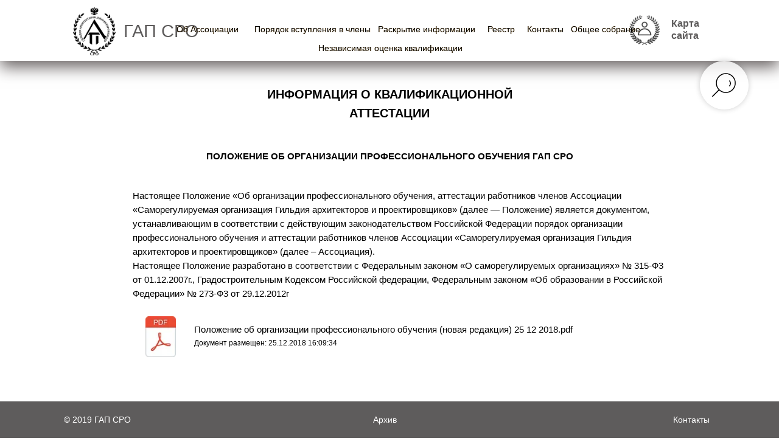

--- FILE ---
content_type: text/html; charset=UTF-8
request_url: https://gap-sro.ru/infaattestation
body_size: 15523
content:
<!DOCTYPE html> <html> <head> <meta charset="utf-8" /> <meta http-equiv="Content-Type" content="text/html; charset=utf-8" /> <meta name="viewport" content="width=device-width, initial-scale=1.0" /> <!--metatextblock--> <title>ИНФОРМАЦИЯ О КВАЛИФИКАЦИОННОЙ АТТЕСТАЦИИ</title> <meta property="og:url" content="https://gap-sro.ru/infaattestation" /> <meta property="og:title" content="ИНФОРМАЦИЯ О КВАЛИФИКАЦИОННОЙ АТТЕСТАЦИИ" /> <meta property="og:description" content="" /> <meta property="og:type" content="website" /> <link rel="canonical" href="https://gap-sro.ru/infaattestation"> <!--/metatextblock--> <meta name="format-detection" content="telephone=no" /> <meta http-equiv="x-dns-prefetch-control" content="on"> <link rel="dns-prefetch" href="https://ws.tildacdn.com"> <link rel="dns-prefetch" href="https://static.tildacdn.com"> <link rel="shortcut icon" href="https://static.tildacdn.com/tild6430-6132-4361-b637-366337636237/favicon.ico" type="image/x-icon" /> <link rel="apple-touch-icon" href="https://static.tildacdn.com/tild3837-3731-4865-a236-663436383263/image855-6.png"> <link rel="apple-touch-icon" sizes="76x76" href="https://static.tildacdn.com/tild3837-3731-4865-a236-663436383263/image855-6.png"> <link rel="apple-touch-icon" sizes="152x152" href="https://static.tildacdn.com/tild3837-3731-4865-a236-663436383263/image855-6.png"> <link rel="apple-touch-startup-image" href="https://static.tildacdn.com/tild3837-3731-4865-a236-663436383263/image855-6.png"> <meta name="msapplication-TileColor" content="#000000"> <meta name="msapplication-TileImage" content="https://static.tildacdn.com/tild3764-3939-4935-a331-393633363161/image8525-6.png"> <!-- Assets --> <script src="https://neo.tildacdn.com/js/tilda-fallback-1.0.min.js" async charset="utf-8"></script> <link rel="stylesheet" href="https://static.tildacdn.com/css/tilda-grid-3.0.min.css" type="text/css" media="all" onerror="this.loaderr='y';"/> <link rel="stylesheet" href="https://static.tildacdn.com/ws/project5621544/tilda-blocks-page28096925.min.css?t=1768389293" type="text/css" media="all" onerror="this.loaderr='y';" /> <link rel="stylesheet" href="https://static.tildacdn.com/css/tilda-animation-2.0.min.css" type="text/css" media="all" onerror="this.loaderr='y';" /> <link rel="stylesheet" href="https://static.tildacdn.com/css/tilda-menu-widgeticons-1.0.min.css" type="text/css" media="all" onerror="this.loaderr='y';" /> <link rel="stylesheet" href="https://static.tildacdn.com/css/tilda-forms-1.0.min.css" type="text/css" media="all" onerror="this.loaderr='y';" /> <script nomodule src="https://static.tildacdn.com/js/tilda-polyfill-1.0.min.js" charset="utf-8"></script> <script type="text/javascript">function t_onReady(func) {if(document.readyState!='loading') {func();} else {document.addEventListener('DOMContentLoaded',func);}}
function t_onFuncLoad(funcName,okFunc,time) {if(typeof window[funcName]==='function') {okFunc();} else {setTimeout(function() {t_onFuncLoad(funcName,okFunc,time);},(time||100));}}function t396_initialScale(t){var e=document.getElementById("rec"+t);if(e){var i=e.querySelector(".t396__artboard");if(i){window.tn_scale_initial_window_width||(window.tn_scale_initial_window_width=document.documentElement.clientWidth);var a=window.tn_scale_initial_window_width,r=[],n,l=i.getAttribute("data-artboard-screens");if(l){l=l.split(",");for(var o=0;o<l.length;o++)r[o]=parseInt(l[o],10)}else r=[320,480,640,960,1200];for(var o=0;o<r.length;o++){var d=r[o];a>=d&&(n=d)}var _="edit"===window.allrecords.getAttribute("data-tilda-mode"),c="center"===t396_getFieldValue(i,"valign",n,r),s="grid"===t396_getFieldValue(i,"upscale",n,r),w=t396_getFieldValue(i,"height_vh",n,r),g=t396_getFieldValue(i,"height",n,r),u=!!window.opr&&!!window.opr.addons||!!window.opera||-1!==navigator.userAgent.indexOf(" OPR/");if(!_&&c&&!s&&!w&&g&&!u){var h=parseFloat((a/n).toFixed(3)),f=[i,i.querySelector(".t396__carrier"),i.querySelector(".t396__filter")],v=Math.floor(parseInt(g,10)*h)+"px",p;i.style.setProperty("--initial-scale-height",v);for(var o=0;o<f.length;o++)f[o].style.setProperty("height","var(--initial-scale-height)");t396_scaleInitial__getElementsToScale(i).forEach((function(t){t.style.zoom=h}))}}}}function t396_scaleInitial__getElementsToScale(t){return t?Array.prototype.slice.call(t.children).filter((function(t){return t&&(t.classList.contains("t396__elem")||t.classList.contains("t396__group"))})):[]}function t396_getFieldValue(t,e,i,a){var r,n=a[a.length-1];if(!(r=i===n?t.getAttribute("data-artboard-"+e):t.getAttribute("data-artboard-"+e+"-res-"+i)))for(var l=0;l<a.length;l++){var o=a[l];if(!(o<=i)&&(r=o===n?t.getAttribute("data-artboard-"+e):t.getAttribute("data-artboard-"+e+"-res-"+o)))break}return r}window.TN_SCALE_INITIAL_VER="1.0",window.tn_scale_initial_window_width=null;</script> <script src="https://static.tildacdn.com/js/tilda-scripts-3.0.min.js" charset="utf-8" defer onerror="this.loaderr='y';"></script> <script src="https://static.tildacdn.com/ws/project5621544/tilda-blocks-page28096925.min.js?t=1768389293" charset="utf-8" async onerror="this.loaderr='y';"></script> <script src="https://static.tildacdn.com/js/tilda-lazyload-1.0.min.js" charset="utf-8" async onerror="this.loaderr='y';"></script> <script src="https://static.tildacdn.com/js/tilda-animation-2.0.min.js" charset="utf-8" async onerror="this.loaderr='y';"></script> <script src="https://static.tildacdn.com/js/tilda-zero-1.1.min.js" charset="utf-8" async onerror="this.loaderr='y';"></script> <script src="https://static.tildacdn.com/js/tilda-menu-1.0.min.js" charset="utf-8" async onerror="this.loaderr='y';"></script> <script src="https://static.tildacdn.com/js/tilda-menu-widgeticons-1.0.min.js" charset="utf-8" async onerror="this.loaderr='y';"></script> <script src="https://static.tildacdn.com/js/tilda-widget-positions-1.0.min.js" charset="utf-8" async onerror="this.loaderr='y';"></script> <script src="https://static.tildacdn.com/js/tilda-animation-sbs-1.0.min.js" charset="utf-8" async onerror="this.loaderr='y';"></script> <script src="https://static.tildacdn.com/js/tilda-zero-scale-1.0.min.js" charset="utf-8" async onerror="this.loaderr='y';"></script> <script src="https://static.tildacdn.com/js/tilda-skiplink-1.0.min.js" charset="utf-8" async onerror="this.loaderr='y';"></script> <script src="https://static.tildacdn.com/js/tilda-events-1.0.min.js" charset="utf-8" async onerror="this.loaderr='y';"></script> <script type="text/javascript">window.dataLayer=window.dataLayer||[];</script> <script type="text/javascript">(function() {if((/bot|google|yandex|baidu|bing|msn|duckduckbot|teoma|slurp|crawler|spider|robot|crawling|facebook/i.test(navigator.userAgent))===false&&typeof(sessionStorage)!='undefined'&&sessionStorage.getItem('visited')!=='y'&&document.visibilityState){var style=document.createElement('style');style.type='text/css';style.innerHTML='@media screen and (min-width: 980px) {.t-records {opacity: 0;}.t-records_animated {-webkit-transition: opacity ease-in-out .2s;-moz-transition: opacity ease-in-out .2s;-o-transition: opacity ease-in-out .2s;transition: opacity ease-in-out .2s;}.t-records.t-records_visible {opacity: 1;}}';document.getElementsByTagName('head')[0].appendChild(style);function t_setvisRecs(){var alr=document.querySelectorAll('.t-records');Array.prototype.forEach.call(alr,function(el) {el.classList.add("t-records_animated");});setTimeout(function() {Array.prototype.forEach.call(alr,function(el) {el.classList.add("t-records_visible");});sessionStorage.setItem("visited","y");},400);}
document.addEventListener('DOMContentLoaded',t_setvisRecs);}})();</script></head> <body class="t-body" style="margin:0;"> <!--allrecords--> <div id="allrecords" class="t-records" data-hook="blocks-collection-content-node" data-tilda-project-id="5621544" data-tilda-page-id="28096925" data-tilda-page-alias="infaattestation" data-tilda-formskey="8272c0d6fa1880ca50e81c0ba5621544" data-tilda-lazy="yes" data-tilda-root-zone="com" data-tilda-project-country="RU"> <!--header--> <header id="t-header" class="t-records" data-hook="blocks-collection-content-node" data-tilda-project-id="5621544" data-tilda-page-id="27853728" data-tilda-formskey="8272c0d6fa1880ca50e81c0ba5621544" data-tilda-lazy="yes" data-tilda-root-zone="com" data-tilda-project-country="RU"> <div id="rec449829121" class="r t-rec t-rec_pt_0 t-screenmin-1200px" style="padding-top:0px; " data-animationappear="off" data-record-type="396" data-screen-min="1200px"> <!-- T396 --> <style>#rec449829121 .t396__artboard {height:100px;background-color:#ffffff;overflow:visible;}#rec449829121 .t396__filter {height:100px;}#rec449829121 .t396__carrier{height:100px;background-position:center center;background-attachment:scroll;background-size:cover;background-repeat:no-repeat;}@media screen and (max-width:1199px) {#rec449829121 .t396__artboard,#rec449829121 .t396__filter,#rec449829121 .t396__carrier {}#rec449829121 .t396__filter {}#rec449829121 .t396__carrier {background-attachment:scroll;}}@media screen and (max-width:959px) {#rec449829121 .t396__artboard,#rec449829121 .t396__filter,#rec449829121 .t396__carrier {}#rec449829121 .t396__filter {}#rec449829121 .t396__carrier {background-attachment:scroll;}}@media screen and (max-width:639px) {#rec449829121 .t396__artboard,#rec449829121 .t396__filter,#rec449829121 .t396__carrier {height:130px;}#rec449829121 .t396__filter {}#rec449829121 .t396__carrier {background-attachment:scroll;}}@media screen and (max-width:479px) {#rec449829121 .t396__artboard,#rec449829121 .t396__filter,#rec449829121 .t396__carrier {}#rec449829121 .t396__filter {}#rec449829121 .t396__carrier {background-attachment:scroll;}}#rec449829121 .tn-elem[data-elem-id="1710251053795"]{color:#ffc76a;z-index:3;top:69px;;left:calc(50% - 59.5px + -120px);;width:119px;height:auto;}#rec449829121 .tn-elem[data-elem-id="1710251053795"] .tn-atom{vertical-align:middle;color:#ffc76a;font-size:14px;font-family:'Arial',Arial,sans-serif;line-height:1.55;font-weight:300;background-position:center center;border-width:var(--t396-borderwidth,0);border-style:var(--t396-borderstyle,solid);border-color:var(--t396-bordercolor,transparent);transition:background-color var(--t396-speedhover,0s) ease-in-out,color var(--t396-speedhover,0s) ease-in-out,border-color var(--t396-speedhover,0s) ease-in-out,box-shadow var(--t396-shadowshoverspeed,0.2s) ease-in-out;text-shadow:var(--t396-shadow-text-x,0px) var(--t396-shadow-text-y,0px) var(--t396-shadow-text-blur,0px) rgba(var(--t396-shadow-text-color),var(--t396-shadow-text-opacity,100%));}@media (min-width:1200px){#rec449829121 .tn-elem.t396__elem--anim-hidden[data-elem-id="1710251053795"]{opacity:0;}}@media screen and (max-width:1199px){#rec449829121 .tn-elem[data-elem-id="1710251053795"]{display:table;height:auto;}}@media screen and (max-width:959px){#rec449829121 .tn-elem[data-elem-id="1710251053795"]{display:table;height:auto;}}@media screen and (max-width:639px){#rec449829121 .tn-elem[data-elem-id="1710251053795"]{display:table;top:120pxpx;;left:calc(50% - 59.5px + -609pxpx);;height:auto;}}@media screen and (max-width:479px){#rec449829121 .tn-elem[data-elem-id="1710251053795"]{display:table;height:auto;}}#rec449829121 .tn-elem[data-elem-id="1710234645562"]{color:#ffc76a;z-index:3;top:39px;;left:calc(50% - 32.5px + 260px);;width:65px;height:auto;}#rec449829121 .tn-elem[data-elem-id="1710234645562"] .tn-atom{vertical-align:middle;color:#ffc76a;font-size:14px;font-family:'Arial',Arial,sans-serif;line-height:1.55;font-weight:300;background-position:center center;border-width:var(--t396-borderwidth,0);border-style:var(--t396-borderstyle,solid);border-color:var(--t396-bordercolor,transparent);transition:background-color var(--t396-speedhover,0s) ease-in-out,color var(--t396-speedhover,0s) ease-in-out,border-color var(--t396-speedhover,0s) ease-in-out,box-shadow var(--t396-shadowshoverspeed,0.2s) ease-in-out;text-shadow:var(--t396-shadow-text-x,0px) var(--t396-shadow-text-y,0px) var(--t396-shadow-text-blur,0px) rgba(var(--t396-shadow-text-color),var(--t396-shadow-text-opacity,100%));}@media (min-width:1200px){#rec449829121 .tn-elem.t396__elem--anim-hidden[data-elem-id="1710234645562"]{opacity:0;}}@media screen and (max-width:1199px){#rec449829121 .tn-elem[data-elem-id="1710234645562"]{display:table;height:auto;}}@media screen and (max-width:959px){#rec449829121 .tn-elem[data-elem-id="1710234645562"]{display:table;height:auto;}}@media screen and (max-width:639px){#rec449829121 .tn-elem[data-elem-id="1710234645562"]{display:table;top:110pxpx;;left:calc(50% - 32.5px + -619pxpx);;height:auto;}}@media screen and (max-width:479px){#rec449829121 .tn-elem[data-elem-id="1710234645562"]{display:table;height:auto;}}#rec449829121 .tn-elem[data-elem-id="1653542265900"]{z-index:3;top:0px;;left:0px;;width:100%;height:100%;}#rec449829121 .tn-elem[data-elem-id="1653542265900"] .tn-atom{border-radius:0px 0px 0px 0px;background-color:#ffffff;background-position:center center;border-width:var(--t396-borderwidth,0);border-style:var(--t396-borderstyle,solid);border-color:var(--t396-bordercolor,transparent);box-shadow:0px 10px 25px 0px #666060;transition:background-color var(--t396-speedhover,0s) ease-in-out,color var(--t396-speedhover,0s) ease-in-out,border-color var(--t396-speedhover,0s) ease-in-out,box-shadow var(--t396-shadowshoverspeed,0.2s) ease-in-out;}@media (min-width:1200px){#rec449829121 .tn-elem.t396__elem--anim-hidden[data-elem-id="1653542265900"]{opacity:0;}}@media screen and (max-width:1199px){#rec449829121 .tn-elem[data-elem-id="1653542265900"]{display:table;}}@media screen and (max-width:959px){#rec449829121 .tn-elem[data-elem-id="1653542265900"]{display:table;}}@media screen and (max-width:639px){#rec449829121 .tn-elem[data-elem-id="1653542265900"]{display:table;}}@media screen and (max-width:479px){#rec449829121 .tn-elem[data-elem-id="1653542265900"]{display:table;}}#rec449829121 .tn-elem[data-elem-id="1653290834617"]{z-index:3;top:10px;;left:120px;;width:70px;height:auto;}#rec449829121 .tn-elem[data-elem-id="1653290834617"] .tn-atom{border-radius:0px 0px 0px 0px;background-position:center center;border-width:var(--t396-borderwidth,0);border-style:var(--t396-borderstyle,solid);border-color:var(--t396-bordercolor,transparent);transition:background-color var(--t396-speedhover,0s) ease-in-out,color var(--t396-speedhover,0s) ease-in-out,border-color var(--t396-speedhover,0s) ease-in-out,box-shadow var(--t396-shadowshoverspeed,0.2s) ease-in-out;}#rec449829121 .tn-elem[data-elem-id="1653290834617"] .tn-atom__img{border-radius:0px 0px 0px 0px;object-position:center center;}@media screen and (max-width:1199px){#rec449829121 .tn-elem[data-elem-id="1653290834617"]{display:table;left:50px;;height:auto;}}@media screen and (max-width:959px){#rec449829121 .tn-elem[data-elem-id="1653290834617"]{display:table;height:auto;}}@media screen and (max-width:639px){#rec449829121 .tn-elem[data-elem-id="1653290834617"]{display:table;top:5px;;left:0px;;width:55px;height:auto;}}@media screen and (max-width:479px){#rec449829121 .tn-elem[data-elem-id="1653290834617"]{display:table;height:auto;}}#rec449829121 .tn-elem[data-elem-id="1653290834622"]{color:#5e5c5c;text-align:center;z-index:3;top:23px;;left:200px;;width:130px;height:55px;}#rec449829121 .tn-elem[data-elem-id="1653290834622"] .tn-atom{color:#5e5c5c;font-size:29px;font-family:'Arial',Arial,sans-serif;line-height:1.55;font-weight:300;border-radius:0px 0px 0px 0px;background-position:center center;--t396-speedhover:0.2s;transition:background-color var(--t396-speedhover,0s) ease-in-out,color var(--t396-speedhover,0s) ease-in-out,border-color var(--t396-speedhover,0s) ease-in-out,box-shadow var(--t396-shadowshoverspeed,0.2s) ease-in-out;position:relative;z-index:1;background-color:var(--t396-bgcolor-color,transparent);background-image:var(--t396-bgcolor-image,none);-webkit-box-pack:center;-ms-flex-pack:center;justify-content:center;}#rec449829121 .tn-elem[data-elem-id="1653290834622"] .tn-atom::after{content:'';position:absolute;width:100%;height:100%;left:0;top:0;box-sizing:border-box;background-origin:border-box;background-clip:border-box;pointer-events:none;transition:opacity var(--t396-speedhover,0s) ease-in-out;;z-index:-1;opacity:0;background-color:var(--t396-bgcolor-hover-color,var(--t396-bgcolor-color,transparent));background-image:var(--t396-bgcolor-hover-image,var(--t396-bgcolor-image,none));}#rec449829121 .tn-elem[data-elem-id="1653290834622"] .tn-atom .tn-atom__button-content{column-gap:10px;padding:0px 0px 0px 0px;}#rec449829121 .tn-elem[data-elem-id="1653290834622"] .tn-atom .tn-atom__button-text{transition:color var(--t396-speedhover,0s) ease-in-out;color:#5e5c5c;}#rec449829121 .tn-elem[data-elem-id="1653290834622"] .tn-atom .tn-atom__button-border::before{display:none;}#rec449829121 .tn-elem[data-elem-id="1653290834622"] .tn-atom .tn-atom__button-border::after{display:none;}@media (hover),(min-width:0\0){#rec449829121 .tn-elem[data-elem-id="1653290834622"] .tn-atom:hover::after{opacity:1;}}@media screen and (max-width:1199px){#rec449829121 .tn-elem[data-elem-id="1653290834622"]{display:block;left:150px;;height:auto;}#rec449829121 .tn-elem[data-elem-id="1653290834622"] .tn-atom .tn-atom__button-border::before{display:none;}#rec449829121 .tn-elem[data-elem-id="1653290834622"] .tn-atom .tn-atom__button-border::after{display:none;}}@media screen and (max-width:959px){#rec449829121 .tn-elem[data-elem-id="1653290834622"]{display:block;height:auto;}#rec449829121 .tn-elem[data-elem-id="1653290834622"] .tn-atom .tn-atom__button-border::before{display:none;}#rec449829121 .tn-elem[data-elem-id="1653290834622"] .tn-atom .tn-atom__button-border::after{display:none;}}@media screen and (max-width:639px){#rec449829121 .tn-elem[data-elem-id="1653290834622"]{display:block;top:59px;;left:0px;;width:151px;height:auto;}#rec449829121 .tn-elem[data-elem-id="1653290834622"] .tn-atom .tn-atom__button-border::before{display:none;}#rec449829121 .tn-elem[data-elem-id="1653290834622"] .tn-atom .tn-atom__button-border::after{display:none;}}@media screen and (max-width:479px){#rec449829121 .tn-elem[data-elem-id="1653290834622"]{display:block;height:auto;}#rec449829121 .tn-elem[data-elem-id="1653290834622"] .tn-atom .tn-atom__button-border::before{display:none;}#rec449829121 .tn-elem[data-elem-id="1653290834622"] .tn-atom .tn-atom__button-border::after{display:none;}}#rec449829121 .tn-elem[data-elem-id="1653290834632"]{z-index:3;top:25px;;left:calc(100% - 50px + -196px);;width:50px;height:auto;}#rec449829121 .tn-elem[data-elem-id="1653290834632"] .tn-atom{border-radius:0px 0px 0px 0px;background-position:center center;border-width:var(--t396-borderwidth,0);border-style:var(--t396-borderstyle,solid);border-color:var(--t396-bordercolor,transparent);transition:background-color var(--t396-speedhover,0s) ease-in-out,color var(--t396-speedhover,0s) ease-in-out,border-color var(--t396-speedhover,0s) ease-in-out,box-shadow var(--t396-shadowshoverspeed,0.2s) ease-in-out;}#rec449829121 .tn-elem[data-elem-id="1653290834632"] .tn-atom__img{border-radius:0px 0px 0px 0px;object-position:center center;}@media screen and (max-width:1199px){#rec449829121 .tn-elem[data-elem-id="1653290834632"]{display:table;left:calc(100% - 50px + -50px);;height:auto;}}@media screen and (max-width:959px){#rec449829121 .tn-elem[data-elem-id="1653290834632"]{display:table;height:auto;}}@media screen and (max-width:639px){#rec449829121 .tn-elem[data-elem-id="1653290834632"]{display:table;top:20px;;left:calc(100% - 50px + 20px);;width:55px;height:auto;}}@media screen and (max-width:479px){#rec449829121 .tn-elem[data-elem-id="1653290834632"]{display:table;height:auto;}}#rec449829121 .tn-elem[data-elem-id="175879756027667660"]{color:#ffc76a;z-index:3;top:38px;;left:calc(50% - 101.5px + -121px);;width:203px;height:auto;}#rec449829121 .tn-elem[data-elem-id="175879756027667660"] .tn-atom{vertical-align:middle;color:#ffc76a;font-size:14px;font-family:'Arial',Arial,sans-serif;line-height:1.55;font-weight:300;background-position:center center;border-width:var(--t396-borderwidth,0);border-style:var(--t396-borderstyle,solid);border-color:var(--t396-bordercolor,transparent);transition:background-color var(--t396-speedhover,0s) ease-in-out,color var(--t396-speedhover,0s) ease-in-out,border-color var(--t396-speedhover,0s) ease-in-out,box-shadow var(--t396-shadowshoverspeed,0.2s) ease-in-out;text-shadow:var(--t396-shadow-text-x,0px) var(--t396-shadow-text-y,0px) var(--t396-shadow-text-blur,0px) rgba(var(--t396-shadow-text-color),var(--t396-shadow-text-opacity,100%));}@media screen and (max-width:1199px){#rec449829121 .tn-elem[data-elem-id="175879756027667660"]{display:table;top:49px;;left:calc(50% - 101.5px + -120px);;height:auto;}}@media screen and (max-width:959px){#rec449829121 .tn-elem[data-elem-id="175879756027667660"]{display:table;height:auto;}}@media screen and (max-width:639px){#rec449829121 .tn-elem[data-elem-id="175879756027667660"]{display:table;top:60px;;left:calc(50% - 101.5px + -618px);;height:auto;}}@media screen and (max-width:479px){#rec449829121 .tn-elem[data-elem-id="175879756027667660"]{display:table;height:auto;}}#rec449829121 .tn-elem[data-elem-id="1653290834641"]{color:#000000;z-index:3;top:38px;;left:calc(50% - 101.5px + -121px);;width:203px;height:auto;}#rec449829121 .tn-elem[data-elem-id="1653290834641"] .tn-atom{vertical-align:middle;color:#000000;font-size:14px;font-family:'Arial',Arial,sans-serif;line-height:1.55;font-weight:300;background-position:center center;border-width:var(--t396-borderwidth,0);border-style:var(--t396-borderstyle,solid);border-color:var(--t396-bordercolor,transparent);transition:background-color var(--t396-speedhover,0s) ease-in-out,color var(--t396-speedhover,0s) ease-in-out,border-color var(--t396-speedhover,0s) ease-in-out,box-shadow var(--t396-shadowshoverspeed,0.2s) ease-in-out;text-shadow:var(--t396-shadow-text-x,0px) var(--t396-shadow-text-y,0px) var(--t396-shadow-text-blur,0px) rgba(var(--t396-shadow-text-color),var(--t396-shadow-text-opacity,100%));}@media (min-width:1200px){#rec449829121 .tn-elem.t396__elem--anim-hidden[data-elem-id="1653290834641"]{opacity:0;}}@media screen and (max-width:1199px){#rec449829121 .tn-elem[data-elem-id="1653290834641"]{display:table;top:39px;;left:calc(50% - 101.5px + -130px);;height:auto;}}@media screen and (max-width:959px){#rec449829121 .tn-elem[data-elem-id="1653290834641"]{display:table;height:auto;}}@media screen and (max-width:639px){#rec449829121 .tn-elem[data-elem-id="1653290834641"]{display:table;top:50px;;left:calc(50% - 101.5px + -628px);;height:auto;}}@media screen and (max-width:479px){#rec449829121 .tn-elem[data-elem-id="1653290834641"]{display:table;height:auto;}}#rec449829121 .tn-elem[data-elem-id="1653482601788"]{z-index:3;top:-554px;;left:calc(50% - 600px + 952px);;width:100px;height:100px;}#rec449829121 .tn-elem.t396__elem--anim-hidden[data-elem-id="1653482601788"]{opacity:0;}#rec449829121 .tn-elem[data-elem-id="1653482601788"] .tn-atom{border-radius:0px 0px 0px 0px;background-image:linear-gradient(180deg,rgba(0,0,0,0.16) 0%,rgba(84,84,84,0.16) 100%);border-width:var(--t396-borderwidth,0);border-style:var(--t396-borderstyle,solid);border-color:var(--t396-bordercolor,transparent);transition:background-color var(--t396-speedhover,0s) ease-in-out,color var(--t396-speedhover,0s) ease-in-out,border-color var(--t396-speedhover,0s) ease-in-out,box-shadow var(--t396-shadowshoverspeed,0.2s) ease-in-out;}@media screen and (max-width:1199px){#rec449829121 .tn-elem[data-elem-id="1653482601788"]{display:table;}}@media screen and (max-width:959px){#rec449829121 .tn-elem[data-elem-id="1653482601788"]{display:table;}}@media screen and (max-width:639px){#rec449829121 .tn-elem[data-elem-id="1653482601788"]{display:table;top:0px;;left:calc(50% - 240px + 582px);;width:857px;height:2000px;}}@media screen and (max-width:479px){#rec449829121 .tn-elem[data-elem-id="1653482601788"]{display:table;}}#rec449829121 .tn-elem[data-elem-id="1653475987554"]{z-index:3;top:-583px;;left:calc(50% - 600px + 573px);;width:292px;height:350px;}#rec449829121 .tn-elem.t396__elem--anim-hidden[data-elem-id="1653475987554"]{opacity:0;}#rec449829121 .tn-elem[data-elem-id="1653475987554"] .tn-atom{border-radius:0px 0px 0px 0px;background-color:#ffc76a;background-position:center center;border-width:var(--t396-borderwidth,0);border-style:var(--t396-borderstyle,solid);border-color:var(--t396-bordercolor,transparent);transition:background-color var(--t396-speedhover,0s) ease-in-out,color var(--t396-speedhover,0s) ease-in-out,border-color var(--t396-speedhover,0s) ease-in-out,box-shadow var(--t396-shadowshoverspeed,0.2s) ease-in-out;}@media screen and (max-width:1199px){#rec449829121 .tn-elem[data-elem-id="1653475987554"]{display:table;}}@media screen and (max-width:959px){#rec449829121 .tn-elem[data-elem-id="1653475987554"]{display:table;top:-583px;;left:calc(50% - 320px + 572px);;}}@media screen and (max-width:639px){#rec449829121 .tn-elem[data-elem-id="1653475987554"]{display:table;top:1px;;left:calc(50% - 240px + 581px);;width:292px;height:2000px;}}@media screen and (max-width:479px){#rec449829121 .tn-elem[data-elem-id="1653475987554"]{display:table;top:-90px;;left:calc(50% - 160px + 459px);;width:318px;height:2000px;}}#rec449829121 .tn-elem[data-elem-id="1653475987562"]{color:#000000;z-index:3;top:-708px;;left:calc(50% - 53.5px + -505px);;width:107px;height:auto;}#rec449829121 .tn-elem.t396__elem--anim-hidden[data-elem-id="1653475987562"]{opacity:0;}#rec449829121 .tn-elem[data-elem-id="1653475987562"] .tn-atom{vertical-align:middle;color:#000000;font-size:14px;font-family:'Arial',Arial,sans-serif;line-height:1.55;font-weight:300;background-position:center center;border-width:var(--t396-borderwidth,0);border-style:var(--t396-borderstyle,solid);border-color:var(--t396-bordercolor,transparent);transition:background-color var(--t396-speedhover,0s) ease-in-out,color var(--t396-speedhover,0s) ease-in-out,border-color var(--t396-speedhover,0s) ease-in-out,box-shadow var(--t396-shadowshoverspeed,0.2s) ease-in-out;text-shadow:var(--t396-shadow-text-x,0px) var(--t396-shadow-text-y,0px) var(--t396-shadow-text-blur,0px) rgba(var(--t396-shadow-text-color),var(--t396-shadow-text-opacity,100%));}@media screen and (max-width:1199px){#rec449829121 .tn-elem[data-elem-id="1653475987562"]{display:table;height:auto;}}@media screen and (max-width:959px){#rec449829121 .tn-elem[data-elem-id="1653475987562"]{display:table;top:-708px;;left:calc(50% - 53.5px + -505px);;height:auto;}}@media screen and (max-width:639px){#rec449829121 .tn-elem[data-elem-id="1653475987562"]{display:table;top:152px;;left:calc(50% - 53.5px + 466px);;height:auto;}}@media screen and (max-width:479px){#rec449829121 .tn-elem[data-elem-id="1653475987562"]{display:table;top:100px;;left:calc(50% - 53.5px + 403px);;width:107px;height:auto;}}#rec449829121 .tn-elem[data-elem-id="1653475987569"]{color:#000000;z-index:3;top:-708px;;left:calc(50% - 101.5px + -335px);;width:203px;height:auto;}#rec449829121 .tn-elem.t396__elem--anim-hidden[data-elem-id="1653475987569"]{opacity:0;}#rec449829121 .tn-elem[data-elem-id="1653475987569"] .tn-atom{vertical-align:middle;color:#000000;font-size:14px;font-family:'Arial',Arial,sans-serif;line-height:1.55;font-weight:300;background-position:center center;border-width:var(--t396-borderwidth,0);border-style:var(--t396-borderstyle,solid);border-color:var(--t396-bordercolor,transparent);transition:background-color var(--t396-speedhover,0s) ease-in-out,color var(--t396-speedhover,0s) ease-in-out,border-color var(--t396-speedhover,0s) ease-in-out,box-shadow var(--t396-shadowshoverspeed,0.2s) ease-in-out;text-shadow:var(--t396-shadow-text-x,0px) var(--t396-shadow-text-y,0px) var(--t396-shadow-text-blur,0px) rgba(var(--t396-shadow-text-color),var(--t396-shadow-text-opacity,100%));}@media screen and (max-width:1199px){#rec449829121 .tn-elem[data-elem-id="1653475987569"]{display:table;height:auto;}}@media screen and (max-width:959px){#rec449829121 .tn-elem[data-elem-id="1653475987569"]{display:table;top:-708px;;left:calc(50% - 101.5px + -335px);;height:auto;}}@media screen and (max-width:639px){#rec449829121 .tn-elem[data-elem-id="1653475987569"]{display:table;top:202px;;left:calc(50% - 101.5px + 466px);;height:auto;}}@media screen and (max-width:479px){#rec449829121 .tn-elem[data-elem-id="1653475987569"]{display:table;top:150px;;left:calc(50% - 101.5px + 421px);;width:203px;height:auto;}}#rec449829121 .tn-elem[data-elem-id="1653475987574"]{color:#000000;z-index:3;top:-708px;;left:calc(50% - 81px + -177px);;width:162px;height:auto;}#rec449829121 .tn-elem.t396__elem--anim-hidden[data-elem-id="1653475987574"]{opacity:0;}#rec449829121 .tn-elem[data-elem-id="1653475987574"] .tn-atom{vertical-align:middle;color:#000000;font-size:14px;font-family:'Arial',Arial,sans-serif;line-height:1.55;font-weight:300;background-position:center center;border-width:var(--t396-borderwidth,0);border-style:var(--t396-borderstyle,solid);border-color:var(--t396-bordercolor,transparent);transition:background-color var(--t396-speedhover,0s) ease-in-out,color var(--t396-speedhover,0s) ease-in-out,border-color var(--t396-speedhover,0s) ease-in-out,box-shadow var(--t396-shadowshoverspeed,0.2s) ease-in-out;text-shadow:var(--t396-shadow-text-x,0px) var(--t396-shadow-text-y,0px) var(--t396-shadow-text-blur,0px) rgba(var(--t396-shadow-text-color),var(--t396-shadow-text-opacity,100%));}@media screen and (max-width:1199px){#rec449829121 .tn-elem[data-elem-id="1653475987574"]{display:table;height:auto;}}@media screen and (max-width:959px){#rec449829121 .tn-elem[data-elem-id="1653475987574"]{display:table;top:-708px;;left:calc(50% - 81px + -178px);;height:auto;}}@media screen and (max-width:639px){#rec449829121 .tn-elem[data-elem-id="1653475987574"]{display:table;top:252px;;left:calc(50% - 81px + 466px);;height:auto;}}@media screen and (max-width:479px){#rec449829121 .tn-elem[data-elem-id="1653475987574"]{display:table;top:200px;;left:calc(50% - 81px + 402px);;width:162px;height:auto;}}#rec449829121 .tn-elem[data-elem-id="1653475987579"]{color:#000000;z-index:3;top:-708px;;left:calc(50% - 42.5px + -5px);;width:85px;height:auto;}#rec449829121 .tn-elem.t396__elem--anim-hidden[data-elem-id="1653475987579"]{opacity:0;}#rec449829121 .tn-elem[data-elem-id="1653475987579"] .tn-atom{vertical-align:middle;color:#000000;font-size:14px;font-family:'Arial',Arial,sans-serif;line-height:1.55;font-weight:300;background-position:center center;border-width:var(--t396-borderwidth,0);border-style:var(--t396-borderstyle,solid);border-color:var(--t396-bordercolor,transparent);transition:background-color var(--t396-speedhover,0s) ease-in-out,color var(--t396-speedhover,0s) ease-in-out,border-color var(--t396-speedhover,0s) ease-in-out,box-shadow var(--t396-shadowshoverspeed,0.2s) ease-in-out;text-shadow:var(--t396-shadow-text-x,0px) var(--t396-shadow-text-y,0px) var(--t396-shadow-text-blur,0px) rgba(var(--t396-shadow-text-color),var(--t396-shadow-text-opacity,100%));}@media screen and (max-width:1199px){#rec449829121 .tn-elem[data-elem-id="1653475987579"]{display:table;height:auto;}}@media screen and (max-width:959px){#rec449829121 .tn-elem[data-elem-id="1653475987579"]{display:table;top:-708px;;left:calc(50% - 42.5px + -5px);;height:auto;}}@media screen and (max-width:639px){#rec449829121 .tn-elem[data-elem-id="1653475987579"]{display:table;top:302px;;left:calc(50% - 42.5px + 466px);;height:auto;}}@media screen and (max-width:479px){#rec449829121 .tn-elem[data-elem-id="1653475987579"]{display:table;top:250px;;left:calc(50% - 42.5px + 422px);;width:85px;height:auto;}}#rec449829121 .tn-elem[data-elem-id="1653475987584"]{color:#000000;z-index:3;top:-708px;;left:calc(50% - 41.5px + 63px);;width:83px;height:auto;}#rec449829121 .tn-elem.t396__elem--anim-hidden[data-elem-id="1653475987584"]{opacity:0;}#rec449829121 .tn-elem[data-elem-id="1653475987584"] .tn-atom{vertical-align:middle;color:#000000;font-size:14px;font-family:'Arial',Arial,sans-serif;line-height:1.55;font-weight:300;background-position:center center;border-width:var(--t396-borderwidth,0);border-style:var(--t396-borderstyle,solid);border-color:var(--t396-bordercolor,transparent);transition:background-color var(--t396-speedhover,0s) ease-in-out,color var(--t396-speedhover,0s) ease-in-out,border-color var(--t396-speedhover,0s) ease-in-out,box-shadow var(--t396-shadowshoverspeed,0.2s) ease-in-out;text-shadow:var(--t396-shadow-text-x,0px) var(--t396-shadow-text-y,0px) var(--t396-shadow-text-blur,0px) rgba(var(--t396-shadow-text-color),var(--t396-shadow-text-opacity,100%));}@media screen and (max-width:1199px){#rec449829121 .tn-elem[data-elem-id="1653475987584"]{display:table;height:auto;}}@media screen and (max-width:959px){#rec449829121 .tn-elem[data-elem-id="1653475987584"]{display:table;top:-708px;;left:calc(50% - 41.5px + 63px);;height:auto;}}@media screen and (max-width:639px){#rec449829121 .tn-elem[data-elem-id="1653475987584"]{display:table;top:352px;;left:calc(50% - 41.5px + 466px);;height:auto;}}@media screen and (max-width:479px){#rec449829121 .tn-elem[data-elem-id="1653475987584"]{display:table;top:300px;;left:calc(50% - 41.5px + 411px);;width:83px;height:auto;}}#rec449829121 .tn-elem[data-elem-id="1653477821522"]{z-index:3;top:-578px;;left:calc(50% - 600px + -70px);;width:200px;height:auto;}#rec449829121 .tn-elem.t396__elem--anim-hidden[data-elem-id="1653477821522"]{opacity:0;}#rec449829121 .tn-elem[data-elem-id="1653477821522"] .tn-atom{border-radius:0px 0px 0px 0px;background-position:center center;border-width:var(--t396-borderwidth,0);border-style:var(--t396-borderstyle,solid);border-color:var(--t396-bordercolor,transparent);transition:background-color var(--t396-speedhover,0s) ease-in-out,color var(--t396-speedhover,0s) ease-in-out,border-color var(--t396-speedhover,0s) ease-in-out,box-shadow var(--t396-shadowshoverspeed,0.2s) ease-in-out;}#rec449829121 .tn-elem[data-elem-id="1653477821522"] .tn-atom__img{border-radius:0px 0px 0px 0px;object-position:center center;}@media screen and (max-width:1199px){#rec449829121 .tn-elem[data-elem-id="1653477821522"]{display:table;height:auto;}}@media screen and (max-width:959px){#rec449829121 .tn-elem[data-elem-id="1653477821522"]{display:table;top:-423px;;left:calc(50% - 320px + -180px);;height:auto;}}@media screen and (max-width:639px){#rec449829121 .tn-elem[data-elem-id="1653477821522"]{display:table;top:6px;;left:calc(50% - 240px + 591px);;width:65px;height:auto;}}@media screen and (max-width:479px){#rec449829121 .tn-elem[data-elem-id="1653477821522"]{display:table;top:20px;;width:45px;height:auto;}}#rec449829121 .tn-elem[data-elem-id="175879824523478140"]{color:#ffc76a;z-index:3;top:69px;;left:calc(50% - 118.5px + 1px);;width:237px;height:auto;}#rec449829121 .tn-elem[data-elem-id="175879824523478140"] .tn-atom{vertical-align:middle;color:#ffc76a;font-size:14px;font-family:'Arial',Arial,sans-serif;line-height:1.55;font-weight:300;background-position:center center;border-width:var(--t396-borderwidth,0);border-style:var(--t396-borderstyle,solid);border-color:var(--t396-bordercolor,transparent);transition:background-color var(--t396-speedhover,0s) ease-in-out,color var(--t396-speedhover,0s) ease-in-out,border-color var(--t396-speedhover,0s) ease-in-out,box-shadow var(--t396-shadowshoverspeed,0.2s) ease-in-out;text-shadow:var(--t396-shadow-text-x,0px) var(--t396-shadow-text-y,0px) var(--t396-shadow-text-blur,0px) rgba(var(--t396-shadow-text-color),var(--t396-shadow-text-opacity,100%));}@media screen and (max-width:1199px){#rec449829121 .tn-elem[data-elem-id="175879824523478140"]{display:table;height:auto;}}@media screen and (max-width:959px){#rec449829121 .tn-elem[data-elem-id="175879824523478140"]{display:table;height:auto;}}@media screen and (max-width:639px){#rec449829121 .tn-elem[data-elem-id="175879824523478140"]{display:table;top:25px;;left:calc(50% - 118.5px + -626px);;height:auto;}}@media screen and (max-width:479px){#rec449829121 .tn-elem[data-elem-id="175879824523478140"]{display:table;height:auto;}}#rec449829121 .tn-elem[data-elem-id="175879823536963500"]{color:#000000;z-index:3;top:69px;;left:calc(50% - 118.5px + 1px);;width:237px;height:auto;}#rec449829121 .tn-elem[data-elem-id="175879823536963500"] .tn-atom{vertical-align:middle;color:#000000;font-size:14px;font-family:'Arial',Arial,sans-serif;line-height:1.55;font-weight:300;background-position:center center;border-width:var(--t396-borderwidth,0);border-style:var(--t396-borderstyle,solid);border-color:var(--t396-bordercolor,transparent);transition:background-color var(--t396-speedhover,0s) ease-in-out,color var(--t396-speedhover,0s) ease-in-out,border-color var(--t396-speedhover,0s) ease-in-out,box-shadow var(--t396-shadowshoverspeed,0.2s) ease-in-out;text-shadow:var(--t396-shadow-text-x,0px) var(--t396-shadow-text-y,0px) var(--t396-shadow-text-blur,0px) rgba(var(--t396-shadow-text-color),var(--t396-shadow-text-opacity,100%));}@media (min-width:1200px){#rec449829121 .tn-elem.t396__elem--anim-hidden[data-elem-id="175879823536963500"]{opacity:0;}}@media screen and (max-width:1199px){#rec449829121 .tn-elem[data-elem-id="175879823536963500"]{display:table;height:auto;}}@media screen and (max-width:959px){#rec449829121 .tn-elem[data-elem-id="175879823536963500"]{display:table;height:auto;}}@media screen and (max-width:639px){#rec449829121 .tn-elem[data-elem-id="175879823536963500"]{display:table;top:15px;;left:calc(50% - 118.5px + -636px);;height:auto;}}@media screen and (max-width:479px){#rec449829121 .tn-elem[data-elem-id="175879823536963500"]{display:table;height:auto;}}#rec449829121 .tn-elem[data-elem-id="175879745311621770"]{color:#ffc76a;z-index:3;top:38px;;left:calc(50% - 53.5px + -297px);;width:107px;height:auto;}#rec449829121 .tn-elem[data-elem-id="175879745311621770"] .tn-atom{vertical-align:middle;color:#ffc76a;font-size:14px;font-family:'Arial',Arial,sans-serif;line-height:1.55;font-weight:300;background-position:center center;border-width:var(--t396-borderwidth,0);border-style:var(--t396-borderstyle,solid);border-color:var(--t396-bordercolor,transparent);transition:background-color var(--t396-speedhover,0s) ease-in-out,color var(--t396-speedhover,0s) ease-in-out,border-color var(--t396-speedhover,0s) ease-in-out,box-shadow var(--t396-shadowshoverspeed,0.2s) ease-in-out;text-shadow:var(--t396-shadow-text-x,0px) var(--t396-shadow-text-y,0px) var(--t396-shadow-text-blur,0px) rgba(var(--t396-shadow-text-color),var(--t396-shadow-text-opacity,100%));}@media screen and (max-width:1199px){#rec449829121 .tn-elem[data-elem-id="175879745311621770"]{display:table;height:auto;}}@media screen and (max-width:959px){#rec449829121 .tn-elem[data-elem-id="175879745311621770"]{display:table;height:auto;}}@media screen and (max-width:639px){#rec449829121 .tn-elem[data-elem-id="175879745311621770"]{display:table;top:15px;;left:calc(50% - 53.5px + -636px);;height:auto;}}@media screen and (max-width:479px){#rec449829121 .tn-elem[data-elem-id="175879745311621770"]{display:table;height:auto;}}#rec449829121 .tn-elem[data-elem-id="1653290834637"]{color:#000000;z-index:3;top:38px;;left:calc(50% - 53.5px + -297px);;width:107px;height:auto;}#rec449829121 .tn-elem[data-elem-id="1653290834637"] .tn-atom{vertical-align:middle;color:#000000;font-size:14px;font-family:'Arial',Arial,sans-serif;line-height:1.55;font-weight:300;background-position:center center;border-width:var(--t396-borderwidth,0);border-style:var(--t396-borderstyle,solid);border-color:var(--t396-bordercolor,transparent);transition:background-color var(--t396-speedhover,0s) ease-in-out,color var(--t396-speedhover,0s) ease-in-out,border-color var(--t396-speedhover,0s) ease-in-out,box-shadow var(--t396-shadowshoverspeed,0.2s) ease-in-out;text-shadow:var(--t396-shadow-text-x,0px) var(--t396-shadow-text-y,0px) var(--t396-shadow-text-blur,0px) rgba(var(--t396-shadow-text-color),var(--t396-shadow-text-opacity,100%));}@media (min-width:1200px){#rec449829121 .tn-elem.t396__elem--anim-hidden[data-elem-id="1653290834637"]{opacity:0;}}@media screen and (max-width:1199px){#rec449829121 .tn-elem[data-elem-id="1653290834637"]{display:table;height:auto;}}@media screen and (max-width:959px){#rec449829121 .tn-elem[data-elem-id="1653290834637"]{display:table;height:auto;}}@media screen and (max-width:639px){#rec449829121 .tn-elem[data-elem-id="1653290834637"]{display:table;top:5px;;left:calc(50% - 53.5px + -646px);;height:auto;}}@media screen and (max-width:479px){#rec449829121 .tn-elem[data-elem-id="1653290834637"]{display:table;height:auto;}}#rec449829121 .tn-elem[data-elem-id="175879760096385370"]{color:#ffc76a;z-index:3;top:38px;;left:calc(50% - 90.5px + 71px);;width:181px;height:auto;}#rec449829121 .tn-elem[data-elem-id="175879760096385370"] .tn-atom{vertical-align:middle;color:#ffc76a;font-size:14px;font-family:'Arial',Arial,sans-serif;line-height:1.55;font-weight:300;background-position:center center;border-width:var(--t396-borderwidth,0);border-style:var(--t396-borderstyle,solid);border-color:var(--t396-bordercolor,transparent);transition:background-color var(--t396-speedhover,0s) ease-in-out,color var(--t396-speedhover,0s) ease-in-out,border-color var(--t396-speedhover,0s) ease-in-out,box-shadow var(--t396-shadowshoverspeed,0.2s) ease-in-out;text-shadow:var(--t396-shadow-text-x,0px) var(--t396-shadow-text-y,0px) var(--t396-shadow-text-blur,0px) rgba(var(--t396-shadow-text-color),var(--t396-shadow-text-opacity,100%));}@media screen and (max-width:1199px){#rec449829121 .tn-elem[data-elem-id="175879760096385370"]{display:table;height:auto;}}@media screen and (max-width:959px){#rec449829121 .tn-elem[data-elem-id="175879760096385370"]{display:table;height:auto;}}@media screen and (max-width:639px){#rec449829121 .tn-elem[data-elem-id="175879760096385370"]{display:table;top:100px;;left:calc(50% - 90.5px + -629px);;height:auto;}}@media screen and (max-width:479px){#rec449829121 .tn-elem[data-elem-id="175879760096385370"]{display:table;height:auto;}}#rec449829121 .tn-elem[data-elem-id="1653290834645"]{color:#000000;z-index:3;top:38px;;left:calc(50% - 90.5px + 71px);;width:181px;height:auto;}#rec449829121 .tn-elem[data-elem-id="1653290834645"] .tn-atom{vertical-align:middle;color:#000000;font-size:14px;font-family:'Arial',Arial,sans-serif;line-height:1.55;font-weight:300;background-position:center center;border-width:var(--t396-borderwidth,0);border-style:var(--t396-borderstyle,solid);border-color:var(--t396-bordercolor,transparent);transition:background-color var(--t396-speedhover,0s) ease-in-out,color var(--t396-speedhover,0s) ease-in-out,border-color var(--t396-speedhover,0s) ease-in-out,box-shadow var(--t396-shadowshoverspeed,0.2s) ease-in-out;text-shadow:var(--t396-shadow-text-x,0px) var(--t396-shadow-text-y,0px) var(--t396-shadow-text-blur,0px) rgba(var(--t396-shadow-text-color),var(--t396-shadow-text-opacity,100%));}@media (min-width:1200px){#rec449829121 .tn-elem.t396__elem--anim-hidden[data-elem-id="1653290834645"]{opacity:0;}}@media screen and (max-width:1199px){#rec449829121 .tn-elem[data-elem-id="1653290834645"]{display:table;height:auto;}}@media screen and (max-width:959px){#rec449829121 .tn-elem[data-elem-id="1653290834645"]{display:table;height:auto;}}@media screen and (max-width:639px){#rec449829121 .tn-elem[data-elem-id="1653290834645"]{display:table;top:90px;;left:calc(50% - 90.5px + -639px);;height:auto;}}@media screen and (max-width:479px){#rec449829121 .tn-elem[data-elem-id="1653290834645"]{display:table;height:auto;}}#rec449829121 .tn-elem[data-elem-id="1659685070109"]{color:#ffc76a;text-align:left;z-index:3;top:25px;;left:calc(100% - 58px + -119px);;width:58px;height:47px;}#rec449829121 .tn-elem[data-elem-id="1659685070109"] .tn-atom{color:#ffc76a;font-size:16px;font-family:'Arial',Arial,sans-serif;line-height:1.3;font-weight:700;border-radius:0px 0px 0px 0px;background-position:center center;--t396-speedhover:0.2s;transition:background-color var(--t396-speedhover,0s) ease-in-out,color var(--t396-speedhover,0s) ease-in-out,border-color var(--t396-speedhover,0s) ease-in-out,box-shadow var(--t396-shadowshoverspeed,0.2s) ease-in-out;position:relative;z-index:1;background-color:var(--t396-bgcolor-color,transparent);background-image:var(--t396-bgcolor-image,none);-webkit-box-pack:start;-ms-flex-pack:start;justify-content:flex-start;}#rec449829121 .tn-elem[data-elem-id="1659685070109"] .tn-atom::after{content:'';position:absolute;width:100%;height:100%;left:0;top:0;box-sizing:border-box;background-origin:border-box;background-clip:border-box;pointer-events:none;transition:opacity var(--t396-speedhover,0s) ease-in-out;;z-index:-1;opacity:0;background-color:var(--t396-bgcolor-hover-color,var(--t396-bgcolor-color,transparent));background-image:var(--t396-bgcolor-hover-image,var(--t396-bgcolor-image,none));}#rec449829121 .tn-elem[data-elem-id="1659685070109"] .tn-atom .tn-atom__button-content{column-gap:10px;padding:0px 0px 0px 0px;}#rec449829121 .tn-elem[data-elem-id="1659685070109"] .tn-atom .tn-atom__button-text{transition:color var(--t396-speedhover,0s) ease-in-out;color:#ffc76a;}#rec449829121 .tn-elem[data-elem-id="1659685070109"] .tn-atom .tn-atom__button-border::before{display:none;}#rec449829121 .tn-elem[data-elem-id="1659685070109"] .tn-atom .tn-atom__button-border::after{display:none;}@media (min-width:1200px){#rec449829121 .tn-elem.t396__elem--anim-hidden[data-elem-id="1659685070109"]{opacity:0;}}@media (hover),(min-width:0\0){#rec449829121 .tn-elem[data-elem-id="1659685070109"] .tn-atom:hover::after{opacity:1;}}@media screen and (max-width:1199px){#rec449829121 .tn-elem[data-elem-id="1659685070109"]{display:block;top:45pxpx;;left:calc(100% - 58px + -110pxpx);;height:auto;}#rec449829121 .tn-elem[data-elem-id="1659685070109"] .tn-atom .tn-atom__button-border::before{display:none;}#rec449829121 .tn-elem[data-elem-id="1659685070109"] .tn-atom .tn-atom__button-border::after{display:none;}}@media screen and (max-width:959px){#rec449829121 .tn-elem[data-elem-id="1659685070109"]{display:block;height:auto;}#rec449829121 .tn-elem[data-elem-id="1659685070109"] .tn-atom .tn-atom__button-border::before{display:none;}#rec449829121 .tn-elem[data-elem-id="1659685070109"] .tn-atom .tn-atom__button-border::after{display:none;}}@media screen and (max-width:639px){#rec449829121 .tn-elem[data-elem-id="1659685070109"]{display:block;top:-285pxpx;;left:calc(100% - 58px + 382pxpx);;height:auto;}#rec449829121 .tn-elem[data-elem-id="1659685070109"] .tn-atom .tn-atom__button-border::before{display:none;}#rec449829121 .tn-elem[data-elem-id="1659685070109"] .tn-atom .tn-atom__button-border::after{display:none;}}@media screen and (max-width:479px){#rec449829121 .tn-elem[data-elem-id="1659685070109"]{display:block;height:auto;}#rec449829121 .tn-elem[data-elem-id="1659685070109"] .tn-atom .tn-atom__button-border::before{display:none;}#rec449829121 .tn-elem[data-elem-id="1659685070109"] .tn-atom .tn-atom__button-border::after{display:none;}}#rec449829121 .tn-elem[data-elem-id="1653474738380"]{z-index:3;top:-550px;;left:calc(50% - 600px + 190px);;width:200px;height:auto;}#rec449829121 .tn-elem[data-elem-id="1653474738380"] .tn-atom{border-radius:0px 0px 0px 0px;background-position:center center;border-width:var(--t396-borderwidth,0);border-style:var(--t396-borderstyle,solid);border-color:var(--t396-bordercolor,transparent);transition:background-color var(--t396-speedhover,0s) ease-in-out,color var(--t396-speedhover,0s) ease-in-out,border-color var(--t396-speedhover,0s) ease-in-out,box-shadow var(--t396-shadowshoverspeed,0.2s) ease-in-out;}#rec449829121 .tn-elem[data-elem-id="1653474738380"] .tn-atom__img{border-radius:0px 0px 0px 0px;object-position:center center;}@media (min-width:1200px){#rec449829121 .tn-elem.t396__elem--anim-hidden[data-elem-id="1653474738380"]{opacity:0;}}@media screen and (max-width:1199px){#rec449829121 .tn-elem[data-elem-id="1653474738380"]{display:table;height:auto;}}@media screen and (max-width:959px){#rec449829121 .tn-elem[data-elem-id="1653474738380"]{display:table;height:auto;}}@media screen and (max-width:639px){#rec449829121 .tn-elem[data-elem-id="1653474738380"]{display:table;top:20px;;left:calc(50% - 240px + -20px);;width:55px;height:auto;}}@media screen and (max-width:479px){#rec449829121 .tn-elem[data-elem-id="1653474738380"]{display:table;top:20px;;left:calc(50% - 160px + -20px);;width:50px;height:auto;}}#rec449829121 .tn-elem[data-elem-id="175879767404271270"]{color:#ffc76a;z-index:3;top:38px;;left:calc(50% - 33px + 259px);;width:66px;height:auto;}#rec449829121 .tn-elem[data-elem-id="175879767404271270"] .tn-atom{vertical-align:middle;color:#ffc76a;font-size:14px;font-family:'Arial',Arial,sans-serif;line-height:1.55;font-weight:300;background-position:center center;border-width:var(--t396-borderwidth,0);border-style:var(--t396-borderstyle,solid);border-color:var(--t396-bordercolor,transparent);transition:background-color var(--t396-speedhover,0s) ease-in-out,color var(--t396-speedhover,0s) ease-in-out,border-color var(--t396-speedhover,0s) ease-in-out,box-shadow var(--t396-shadowshoverspeed,0.2s) ease-in-out;text-shadow:var(--t396-shadow-text-x,0px) var(--t396-shadow-text-y,0px) var(--t396-shadow-text-blur,0px) rgba(var(--t396-shadow-text-color),var(--t396-shadow-text-opacity,100%));}@media screen and (max-width:1199px){#rec449829121 .tn-elem[data-elem-id="175879767404271270"]{display:table;height:auto;}}@media screen and (max-width:959px){#rec449829121 .tn-elem[data-elem-id="175879767404271270"]{display:table;height:auto;}}@media screen and (max-width:639px){#rec449829121 .tn-elem[data-elem-id="175879767404271270"]{display:table;top:195px;;left:calc(50% - 33px + -628px);;height:auto;}}@media screen and (max-width:479px){#rec449829121 .tn-elem[data-elem-id="175879767404271270"]{display:table;height:auto;}}#rec449829121 .tn-elem[data-elem-id="1653290834652"]{color:#000000;z-index:3;top:38px;;left:calc(50% - 33px + 259px);;width:66px;height:auto;}#rec449829121 .tn-elem[data-elem-id="1653290834652"] .tn-atom{vertical-align:middle;color:#000000;font-size:14px;font-family:'Arial',Arial,sans-serif;line-height:1.55;font-weight:300;background-position:center center;border-width:var(--t396-borderwidth,0);border-style:var(--t396-borderstyle,solid);border-color:var(--t396-bordercolor,transparent);transition:background-color var(--t396-speedhover,0s) ease-in-out,color var(--t396-speedhover,0s) ease-in-out,border-color var(--t396-speedhover,0s) ease-in-out,box-shadow var(--t396-shadowshoverspeed,0.2s) ease-in-out;text-shadow:var(--t396-shadow-text-x,0px) var(--t396-shadow-text-y,0px) var(--t396-shadow-text-blur,0px) rgba(var(--t396-shadow-text-color),var(--t396-shadow-text-opacity,100%));}@media (min-width:1200px){#rec449829121 .tn-elem.t396__elem--anim-hidden[data-elem-id="1653290834652"]{opacity:0;}}@media screen and (max-width:1199px){#rec449829121 .tn-elem[data-elem-id="1653290834652"]{display:table;height:auto;}}@media screen and (max-width:959px){#rec449829121 .tn-elem[data-elem-id="1653290834652"]{display:table;height:auto;}}@media screen and (max-width:639px){#rec449829121 .tn-elem[data-elem-id="1653290834652"]{display:table;top:185px;;left:calc(50% - 33px + -638px);;height:auto;}}@media screen and (max-width:479px){#rec449829121 .tn-elem[data-elem-id="1653290834652"]{display:table;height:auto;}}#rec449829121 .tn-elem[data-elem-id="1659684606616"]{color:#5e5c5c;text-align:left;z-index:3;top:25px;;left:calc(100% - 58px + -119px);;width:58px;height:47px;}#rec449829121 .tn-elem[data-elem-id="1659684606616"] .tn-atom{color:#5e5c5c;font-size:16px;font-family:'Arial',Arial,sans-serif;line-height:1.3;font-weight:700;border-radius:0px 0px 0px 0px;background-position:center center;--t396-speedhover:0.2s;transition:background-color var(--t396-speedhover,0s) ease-in-out,color var(--t396-speedhover,0s) ease-in-out,border-color var(--t396-speedhover,0s) ease-in-out,box-shadow var(--t396-shadowshoverspeed,0.2s) ease-in-out;position:relative;z-index:1;background-color:var(--t396-bgcolor-color,transparent);background-image:var(--t396-bgcolor-image,none);-webkit-box-pack:start;-ms-flex-pack:start;justify-content:flex-start;}#rec449829121 .tn-elem[data-elem-id="1659684606616"] .tn-atom::after{content:'';position:absolute;width:100%;height:100%;left:0;top:0;box-sizing:border-box;background-origin:border-box;background-clip:border-box;pointer-events:none;transition:opacity var(--t396-speedhover,0s) ease-in-out;;z-index:-1;opacity:0;background-color:var(--t396-bgcolor-hover-color,var(--t396-bgcolor-color,transparent));background-image:var(--t396-bgcolor-hover-image,var(--t396-bgcolor-image,none));}#rec449829121 .tn-elem[data-elem-id="1659684606616"] .tn-atom .tn-atom__button-content{column-gap:10px;padding:0px 0px 0px 0px;}#rec449829121 .tn-elem[data-elem-id="1659684606616"] .tn-atom .tn-atom__button-text{transition:color var(--t396-speedhover,0s) ease-in-out;color:#5e5c5c;}#rec449829121 .tn-elem[data-elem-id="1659684606616"] .tn-atom .tn-atom__button-border::before{display:none;}#rec449829121 .tn-elem[data-elem-id="1659684606616"] .tn-atom .tn-atom__button-border::after{display:none;}@media (min-width:1200px){#rec449829121 .tn-elem.t396__elem--anim-hidden[data-elem-id="1659684606616"]{opacity:0;}}@media (hover),(min-width:0\0){#rec449829121 .tn-elem[data-elem-id="1659684606616"] .tn-atom:hover::after{opacity:1;}}@media screen and (max-width:1199px){#rec449829121 .tn-elem[data-elem-id="1659684606616"]{display:block;top:35pxpx;;left:calc(100% - 58px + -120pxpx);;height:auto;}#rec449829121 .tn-elem[data-elem-id="1659684606616"] .tn-atom .tn-atom__button-border::before{display:none;}#rec449829121 .tn-elem[data-elem-id="1659684606616"] .tn-atom .tn-atom__button-border::after{display:none;}}@media screen and (max-width:959px){#rec449829121 .tn-elem[data-elem-id="1659684606616"]{display:block;height:auto;}#rec449829121 .tn-elem[data-elem-id="1659684606616"] .tn-atom .tn-atom__button-border::before{display:none;}#rec449829121 .tn-elem[data-elem-id="1659684606616"] .tn-atom .tn-atom__button-border::after{display:none;}}@media screen and (max-width:639px){#rec449829121 .tn-elem[data-elem-id="1659684606616"]{display:block;top:-295pxpx;;left:calc(100% - 58px + 372pxpx);;height:auto;}#rec449829121 .tn-elem[data-elem-id="1659684606616"] .tn-atom .tn-atom__button-border::before{display:none;}#rec449829121 .tn-elem[data-elem-id="1659684606616"] .tn-atom .tn-atom__button-border::after{display:none;}}@media screen and (max-width:479px){#rec449829121 .tn-elem[data-elem-id="1659684606616"]{display:block;height:auto;}#rec449829121 .tn-elem[data-elem-id="1659684606616"] .tn-atom .tn-atom__button-border::before{display:none;}#rec449829121 .tn-elem[data-elem-id="1659684606616"] .tn-atom .tn-atom__button-border::after{display:none;}}#rec449829121 .tn-elem[data-elem-id="175879764562831900"]{color:#ffc76a;z-index:3;top:38px;;left:calc(50% - 25px + 186px);;width:50px;height:auto;}#rec449829121 .tn-elem[data-elem-id="175879764562831900"] .tn-atom{vertical-align:middle;color:#ffc76a;font-size:14px;font-family:'Arial',Arial,sans-serif;line-height:1.55;font-weight:300;background-position:center center;border-width:var(--t396-borderwidth,0);border-style:var(--t396-borderstyle,solid);border-color:var(--t396-bordercolor,transparent);transition:background-color var(--t396-speedhover,0s) ease-in-out,color var(--t396-speedhover,0s) ease-in-out,border-color var(--t396-speedhover,0s) ease-in-out,box-shadow var(--t396-shadowshoverspeed,0.2s) ease-in-out;text-shadow:var(--t396-shadow-text-x,0px) var(--t396-shadow-text-y,0px) var(--t396-shadow-text-blur,0px) rgba(var(--t396-shadow-text-color),var(--t396-shadow-text-opacity,100%));}@media screen and (max-width:1199px){#rec449829121 .tn-elem[data-elem-id="175879764562831900"]{display:table;height:auto;}}@media screen and (max-width:959px){#rec449829121 .tn-elem[data-elem-id="175879764562831900"]{display:table;height:auto;}}@media screen and (max-width:639px){#rec449829121 .tn-elem[data-elem-id="175879764562831900"]{display:table;top:155px;;left:calc(50% - 25px + -617px);;height:auto;}}@media screen and (max-width:479px){#rec449829121 .tn-elem[data-elem-id="175879764562831900"]{display:table;height:auto;}}#rec449829121 .tn-elem[data-elem-id="1653290834648"]{color:#000000;z-index:3;top:38px;;left:calc(50% - 25px + 186px);;width:50px;height:auto;}#rec449829121 .tn-elem[data-elem-id="1653290834648"] .tn-atom{vertical-align:middle;color:#000000;font-size:14px;font-family:'Arial',Arial,sans-serif;line-height:1.55;font-weight:300;background-position:center center;border-width:var(--t396-borderwidth,0);border-style:var(--t396-borderstyle,solid);border-color:var(--t396-bordercolor,transparent);transition:background-color var(--t396-speedhover,0s) ease-in-out,color var(--t396-speedhover,0s) ease-in-out,border-color var(--t396-speedhover,0s) ease-in-out,box-shadow var(--t396-shadowshoverspeed,0.2s) ease-in-out;text-shadow:var(--t396-shadow-text-x,0px) var(--t396-shadow-text-y,0px) var(--t396-shadow-text-blur,0px) rgba(var(--t396-shadow-text-color),var(--t396-shadow-text-opacity,100%));}@media (min-width:1200px){#rec449829121 .tn-elem.t396__elem--anim-hidden[data-elem-id="1653290834648"]{opacity:0;}}@media screen and (max-width:1199px){#rec449829121 .tn-elem[data-elem-id="1653290834648"]{display:table;height:auto;}}@media screen and (max-width:959px){#rec449829121 .tn-elem[data-elem-id="1653290834648"]{display:table;height:auto;}}@media screen and (max-width:639px){#rec449829121 .tn-elem[data-elem-id="1653290834648"]{display:table;top:145px;;left:calc(50% - 25px + -627px);;height:auto;}}@media screen and (max-width:479px){#rec449829121 .tn-elem[data-elem-id="1653290834648"]{display:table;height:auto;}}#rec449829121 .tn-elem[data-elem-id="175879849504442030"]{color:#ffc76a;z-index:3;top:38px;;left:calc(50% - 61px + 359px);;width:122px;height:auto;}#rec449829121 .tn-elem[data-elem-id="175879849504442030"] .tn-atom{vertical-align:middle;color:#ffc76a;font-size:14px;font-family:'Arial',Arial,sans-serif;line-height:1.55;font-weight:300;background-position:center center;border-width:var(--t396-borderwidth,0);border-style:var(--t396-borderstyle,solid);border-color:var(--t396-bordercolor,transparent);transition:background-color var(--t396-speedhover,0s) ease-in-out,color var(--t396-speedhover,0s) ease-in-out,border-color var(--t396-speedhover,0s) ease-in-out,box-shadow var(--t396-shadowshoverspeed,0.2s) ease-in-out;text-shadow:var(--t396-shadow-text-x,0px) var(--t396-shadow-text-y,0px) var(--t396-shadow-text-blur,0px) rgba(var(--t396-shadow-text-color),var(--t396-shadow-text-opacity,100%));}@media screen and (max-width:1199px){#rec449829121 .tn-elem[data-elem-id="175879849504442030"]{display:table;height:auto;}}@media screen and (max-width:959px){#rec449829121 .tn-elem[data-elem-id="175879849504442030"]{display:table;height:auto;}}@media screen and (max-width:639px){#rec449829121 .tn-elem[data-elem-id="175879849504442030"]{display:table;top:25px;;left:calc(50% - 61px + -626px);;height:auto;}}@media screen and (max-width:479px){#rec449829121 .tn-elem[data-elem-id="175879849504442030"]{display:table;height:auto;}}#rec449829121 .tn-elem[data-elem-id="1710234513291"]{color:#000000;z-index:3;top:38px;;left:calc(50% - 61px + 359px);;width:122px;height:auto;}#rec449829121 .tn-elem[data-elem-id="1710234513291"] .tn-atom{vertical-align:middle;color:#000000;font-size:14px;font-family:'Arial',Arial,sans-serif;line-height:1.55;font-weight:300;background-position:center center;border-width:var(--t396-borderwidth,0);border-style:var(--t396-borderstyle,solid);border-color:var(--t396-bordercolor,transparent);transition:background-color var(--t396-speedhover,0s) ease-in-out,color var(--t396-speedhover,0s) ease-in-out,border-color var(--t396-speedhover,0s) ease-in-out,box-shadow var(--t396-shadowshoverspeed,0.2s) ease-in-out;text-shadow:var(--t396-shadow-text-x,0px) var(--t396-shadow-text-y,0px) var(--t396-shadow-text-blur,0px) rgba(var(--t396-shadow-text-color),var(--t396-shadow-text-opacity,100%));}@media (min-width:1200px){#rec449829121 .tn-elem.t396__elem--anim-hidden[data-elem-id="1710234513291"]{opacity:0;}}@media screen and (max-width:1199px){#rec449829121 .tn-elem[data-elem-id="1710234513291"]{display:table;height:auto;}}@media screen and (max-width:959px){#rec449829121 .tn-elem[data-elem-id="1710234513291"]{display:table;height:auto;}}@media screen and (max-width:639px){#rec449829121 .tn-elem[data-elem-id="1710234513291"]{display:table;top:15pxpx;;left:calc(50% - 61px + -636pxpx);;height:auto;}}@media screen and (max-width:479px){#rec449829121 .tn-elem[data-elem-id="1710234513291"]{display:table;height:auto;}}</style> <div class='t396'> <div class="t396__artboard" data-artboard-recid="449829121" data-artboard-screens="320,480,640,960,1200" data-artboard-height="100" data-artboard-valign="center" data-artboard-upscale="grid" data-artboard-ovrflw="visible" data-artboard-height-res-480="130"> <div class="t396__carrier" data-artboard-recid="449829121"></div> <div class="t396__filter" data-artboard-recid="449829121"></div> <div class='t396__elem tn-elem tn-elem__4498291211710251053795 t396__elem--anim-hidden' data-elem-id='1710251053795' data-elem-type='text' data-field-top-value="69" data-field-left-value="-120" data-field-height-value="22" data-field-width-value="119" data-field-axisy-value="top" data-field-axisx-value="center" data-field-container-value="grid" data-field-topunits-value="px" data-field-leftunits-value="px" data-field-heightunits-value="px" data-field-widthunits-value="px" data-animate-sbs-event="hover" data-animate-sbs-trgels="1654164280744,1653290834645" data-animate-sbs-opts="[{'ti':0,'mx':0,'my':0,'sx':1,'sy':1,'op':1,'ro':0,'bl':'0','ea':'','dt':0},{'ti':0,'mx':0,'my':0,'sx':1,'sy':1,'op':0,'ro':0,'bl':'0','ea':'','dt':0},{'ti':100,'mx':0,'my':0,'sx':1,'sy':1,'op':1,'ro':0,'bl':'0','ea':'','dt':0}]" data-field-textfit-value="autoheight" data-field-fontsize-value="14" data-field-top-res-480-value="120px" data-field-left-res-480-value="-609px"> <div class='tn-atom'><a href="http://project5621544.tilda.ws/raskritiainfo"style="color: inherit">Общее собрание</a></div> </div> <div class='t396__elem tn-elem tn-elem__4498291211710234645562 t396__elem--anim-hidden' data-elem-id='1710234645562' data-elem-type='text' data-field-top-value="39" data-field-left-value="260" data-field-height-value="22" data-field-width-value="65" data-field-axisy-value="top" data-field-axisx-value="center" data-field-container-value="grid" data-field-topunits-value="px" data-field-leftunits-value="px" data-field-heightunits-value="px" data-field-widthunits-value="px" data-animate-sbs-event="hover" data-animate-sbs-trgels="1654164280744,1653290834645" data-animate-sbs-opts="[{'ti':0,'mx':0,'my':0,'sx':1,'sy':1,'op':1,'ro':0,'bl':'0','ea':'','dt':0},{'ti':0,'mx':0,'my':0,'sx':1,'sy':1,'op':0,'ro':0,'bl':'0','ea':'','dt':0},{'ti':100,'mx':0,'my':0,'sx':1,'sy':1,'op':1,'ro':0,'bl':'0','ea':'','dt':0}]" data-field-textfit-value="autoheight" data-field-fontsize-value="14" data-field-top-res-480-value="110px" data-field-left-res-480-value="-619px"> <div class='tn-atom'><a href="http://project5621544.tilda.ws/raskritiainfo"style="color: inherit">Контакты</a></div> </div> <div class='t396__elem tn-elem tn-elem__4498291211653542265900 ' data-elem-id='1653542265900' data-elem-type='shape' data-field-top-value="0" data-field-left-value="0" data-field-height-value="100" data-field-width-value="100" data-field-axisy-value="top" data-field-axisx-value="left" data-field-container-value="window" data-field-topunits-value="px" data-field-leftunits-value="px" data-field-heightunits-value="%" data-field-widthunits-value="%" data-animate-sbs-event="hover" data-animate-sbs-opts="[{'ti':0,'mx':0,'my':0,'sx':1,'sy':1,'op':1,'ro':0,'bl':'0','ea':'','dt':0}]"> <div class='tn-atom'> </div> </div> <div class='t396__elem tn-elem tn-elem__4498291211653290834617' data-elem-id='1653290834617' data-elem-type='image' data-field-top-value="10" data-field-left-value="120" data-field-height-value="81" data-field-width-value="70" data-field-axisy-value="top" data-field-axisx-value="left" data-field-container-value="window" data-field-topunits-value="px" data-field-leftunits-value="px" data-field-heightunits-value="px" data-field-widthunits-value="px" data-field-filewidth-value="200" data-field-fileheight-value="230" data-field-heightmode-value="hug" data-field-top-res-480-value="5" data-field-left-res-480-value="0" data-field-width-res-480-value="55" data-field-axisx-res-480-value="center" data-field-left-res-960-value="50"> <a class='tn-atom' href="https://gap-sro.ru"> <img class='tn-atom__img t-img' data-original='https://static.tildacdn.com/tild3934-6366-4434-a666-333961323536/image855-6.png'
src='https://thb.tildacdn.com/tild3934-6366-4434-a666-333961323536/-/resize/20x/image855-6.png'
alt='' imgfield='tn_img_1653290834617'
/> </a> </div> <div class='t396__elem tn-elem tn-elem__4498291211653290834622' data-elem-id='1653290834622' data-elem-type='button' data-field-top-value="23" data-field-left-value="200" data-field-height-value="55" data-field-width-value="130" data-field-axisy-value="top" data-field-axisx-value="left" data-field-container-value="window" data-field-topunits-value="px" data-field-leftunits-value="px" data-field-heightunits-value="px" data-field-widthunits-value="px" data-field-textfit-value="fixedsize" data-field-fontsize-value="29" data-field-top-res-480-value="59" data-field-left-res-480-value="0" data-field-height-res-480-value="46" data-field-width-res-480-value="151" data-field-axisx-res-480-value="center" data-field-left-res-960-value="150"> <a class='tn-atom' href="https://gap-sro.ru/"> <div class='tn-atom__button-content'> <span class="tn-atom__button-text">ГАП СРО</span> </div> <span class="tn-atom__button-border"></span> </a> </div> <div class='t396__elem tn-elem tn-elem__4498291211653290834632' data-elem-id='1653290834632' data-elem-type='image' data-field-top-value="25" data-field-left-value="-196" data-field-height-value="49" data-field-width-value="50" data-field-axisy-value="top" data-field-axisx-value="right" data-field-container-value="window" data-field-topunits-value="px" data-field-leftunits-value="px" data-field-heightunits-value="px" data-field-widthunits-value="px" data-field-filewidth-value="300" data-field-fileheight-value="294" data-field-heightmode-value="hug" data-field-top-res-480-value="20" data-field-left-res-480-value="20" data-field-width-res-480-value="55" data-field-axisx-res-480-value="left" data-field-left-res-960-value="-50"> <a class='tn-atom' href="http://gap-sro.lksro.ru"> <img class='tn-atom__img t-img' data-original='https://static.tildacdn.com/tild6535-3564-4462-b964-323332623866/g8.png'
src='https://thb.tildacdn.com/tild6535-3564-4462-b964-323332623866/-/resize/20x/g8.png'
alt='' imgfield='tn_img_1653290834632'
/> </a> </div> <div class='t396__elem tn-elem tn-elem__449829121175879756027667660' data-elem-id='175879756027667660' data-elem-type='text' data-field-top-value="38" data-field-left-value="-121" data-field-height-value="22" data-field-width-value="203" data-field-axisy-value="top" data-field-axisx-value="center" data-field-container-value="grid" data-field-topunits-value="px" data-field-leftunits-value="px" data-field-heightunits-value="px" data-field-widthunits-value="px" data-field-textfit-value="autoheight" data-field-fontsize-value="14" data-field-top-res-480-value="60" data-field-left-res-480-value="-618" data-field-top-res-960-value="49" data-field-left-res-960-value="-120"> <div class='tn-atom'><a href="https://gap-sro.ru/#Poradok"style="color: inherit">Порядок вступления в члены</a></div> </div> <div class='t396__elem tn-elem tn-elem__4498291211653290834641 ' data-elem-id='1653290834641' data-elem-type='text' data-field-top-value="38" data-field-left-value="-121" data-field-height-value="22" data-field-width-value="203" data-field-axisy-value="top" data-field-axisx-value="center" data-field-container-value="grid" data-field-topunits-value="px" data-field-leftunits-value="px" data-field-heightunits-value="px" data-field-widthunits-value="px" data-animate-sbs-event="hover" data-animate-sbs-trgels="1653290834641,1654164280750" data-animate-sbs-opts="[{'ti':0,'mx':0,'my':0,'sx':1,'sy':1,'op':1,'ro':0,'bl':'0','ea':'','dt':0},{'ti':100,'mx':0,'my':0,'sx':1,'sy':1,'op':0,'ro':0,'bl':'0','ea':'','dt':0},{'ti':100,'mx':0,'my':0,'sx':1,'sy':1,'op':0,'ro':0,'bl':'0','ea':'','dt':0}]" data-field-textfit-value="autoheight" data-field-fontsize-value="14" data-field-top-res-480-value="50" data-field-left-res-480-value="-628" data-field-top-res-960-value="39" data-field-left-res-960-value="-130"> <div class='tn-atom'><a href="https://gap-sro.ru/#Poradok"style="color: inherit">Порядок вступления в члены</a></div> </div> <div class='t396__elem tn-elem tn-elem__4498291211653482601788 ' data-elem-id='1653482601788' data-elem-type='shape' data-field-top-value="-554" data-field-left-value="952" data-field-height-value="100" data-field-width-value="100" data-field-axisy-value="top" data-field-axisx-value="left" data-field-container-value="grid" data-field-topunits-value="px" data-field-leftunits-value="px" data-field-heightunits-value="px" data-field-widthunits-value="px" data-animate-mobile="y" data-animate-sbs-event="click" data-animate-sbs-trgels="1653474738380,1653477821522,1653482601788" data-animate-sbs-opts="[{'ti':0,'mx':0,'my':0,'sx':1,'sy':1,'op':1,'ro':0,'bl':'0','ea':'','dt':0},{'ti':1000,'mx':-900,'my':0,'sx':1,'sy':1,'op':1,'ro':0,'bl':'0','ea':'','dt':0}]" data-field-top-res-480-value="0" data-field-left-res-480-value="582" data-field-height-res-480-value="2000" data-field-width-res-480-value="857"> <div class='tn-atom'> </div> </div> <div class='t396__elem tn-elem tn-elem__4498291211653475987554 ' data-elem-id='1653475987554' data-elem-type='shape' data-field-top-value="-583" data-field-left-value="573" data-field-height-value="350" data-field-width-value="292" data-field-axisy-value="top" data-field-axisx-value="left" data-field-container-value="grid" data-field-topunits-value="px" data-field-leftunits-value="px" data-field-heightunits-value="px" data-field-widthunits-value="px" data-animate-mobile="y" data-animate-sbs-event="click" data-animate-sbs-trgels="1653474738380,1653477821522,1653482601788" data-animate-sbs-opts="[{'mx':0,'my':0,'sx':1,'sy':1,'op':1,'ro':0,'bl':'0','ti':0},{'mx':-300,'my':0,'sx':1,'sy':1,'op':1,'ro':0,'bl':'0','ti':1000}]" data-field-top-res-320-value="-90" data-field-left-res-320-value="459" data-field-height-res-320-value="2000" data-field-width-res-320-value="318" data-field-top-res-480-value="1" data-field-left-res-480-value="581" data-field-height-res-480-value="2000" data-field-width-res-480-value="292" data-field-top-res-640-value="-583" data-field-left-res-640-value="572"> <div class='tn-atom'> </div> </div> <div class='t396__elem tn-elem tn-elem__4498291211653475987562 ' data-elem-id='1653475987562' data-elem-type='text' data-field-top-value="-708" data-field-left-value="-505" data-field-height-value="22" data-field-width-value="107" data-field-axisy-value="top" data-field-axisx-value="center" data-field-container-value="grid" data-field-topunits-value="px" data-field-leftunits-value="px" data-field-heightunits-value="px" data-field-widthunits-value="px" data-animate-mobile="y" data-animate-sbs-event="click" data-animate-sbs-trgels="1653474738380,1653477821522,1653482601788" data-animate-sbs-opts="[{'ti':0,'mx':0,'my':0,'sx':1,'sy':1,'op':1,'ro':0,'bl':'0','ea':'','dt':0},{'ti':1000,'mx':-300,'my':0,'sx':1,'sy':1,'op':1,'ro':0,'bl':'0','ea':'','dt':0}]" data-field-textfit-value="autoheight" data-field-fontsize-value="14" data-field-top-res-320-value="100" data-field-left-res-320-value="403" data-field-width-res-320-value="107" data-field-top-res-480-value="152" data-field-left-res-480-value="466" data-field-top-res-640-value="-708" data-field-left-res-640-value="-505"> <div class='tn-atom'><a href="https://gap-sro.ru/obaccow"style="color: inherit">Об Ассоциации</a></div> </div> <div class='t396__elem tn-elem tn-elem__4498291211653475987569 ' data-elem-id='1653475987569' data-elem-type='text' data-field-top-value="-708" data-field-left-value="-335" data-field-height-value="22" data-field-width-value="203" data-field-axisy-value="top" data-field-axisx-value="center" data-field-container-value="grid" data-field-topunits-value="px" data-field-leftunits-value="px" data-field-heightunits-value="px" data-field-widthunits-value="px" data-animate-mobile="y" data-animate-sbs-event="click" data-animate-sbs-trgels="1653474738380,1653477821522,1653482601788" data-animate-sbs-opts="[{'ti':0,'mx':0,'my':0,'sx':1,'sy':1,'op':1,'ro':0,'bl':'0','ea':'','dt':0},{'ti':1000,'mx':-300,'my':0,'sx':1,'sy':1,'op':1,'ro':0,'bl':'0','ea':'','dt':0}]" data-field-textfit-value="autoheight" data-field-fontsize-value="14" data-field-top-res-320-value="150" data-field-left-res-320-value="421" data-field-width-res-320-value="203" data-field-top-res-480-value="202" data-field-left-res-480-value="466" data-field-top-res-640-value="-708" data-field-left-res-640-value="-335"> <div class='tn-atom'><a href="https://gap-sro.ru/#Poradok"style="color: inherit">Порядок вступления в члены</a></div> </div> <div class='t396__elem tn-elem tn-elem__4498291211653475987574 ' data-elem-id='1653475987574' data-elem-type='text' data-field-top-value="-708" data-field-left-value="-177" data-field-height-value="22" data-field-width-value="162" data-field-axisy-value="top" data-field-axisx-value="center" data-field-container-value="grid" data-field-topunits-value="px" data-field-leftunits-value="px" data-field-heightunits-value="px" data-field-widthunits-value="px" data-animate-mobile="y" data-animate-sbs-event="click" data-animate-sbs-trgels="1653474738380,1653477821522,1653482601788" data-animate-sbs-opts="[{'ti':0,'mx':0,'my':0,'sx':1,'sy':1,'op':1,'ro':0,'bl':'0','ea':'','dt':0},{'ti':1000,'mx':-300,'my':0,'sx':1,'sy':1,'op':1,'ro':0,'bl':'0','ea':'','dt':0}]" data-field-textfit-value="autoheight" data-field-fontsize-value="14" data-field-top-res-320-value="200" data-field-left-res-320-value="402" data-field-width-res-320-value="162" data-field-top-res-480-value="252" data-field-left-res-480-value="466" data-field-top-res-640-value="-708" data-field-left-res-640-value="-178"> <div class='tn-atom'><a href="https://gap-sro.ru/raskritiainfo/"style="color: inherit">Раскрытие информации</a></div> </div> <div class='t396__elem tn-elem tn-elem__4498291211653475987579 ' data-elem-id='1653475987579' data-elem-type='text' data-field-top-value="-708" data-field-left-value="-5" data-field-height-value="22" data-field-width-value="85" data-field-axisy-value="top" data-field-axisx-value="center" data-field-container-value="grid" data-field-topunits-value="px" data-field-leftunits-value="px" data-field-heightunits-value="px" data-field-widthunits-value="px" data-animate-mobile="y" data-animate-sbs-event="click" data-animate-sbs-trgels="1653474738380,1653477821522,1653482601788" data-animate-sbs-opts="[{'ti':0,'mx':0,'my':0,'sx':1,'sy':1,'op':1,'ro':0,'bl':'0','ea':'','dt':0},{'ti':1000,'mx':-300,'my':0,'sx':1,'sy':1,'op':1,'ro':0,'bl':'0','ea':'','dt':0}]" data-field-textfit-value="autoheight" data-field-fontsize-value="14" data-field-top-res-320-value="250" data-field-left-res-320-value="422" data-field-width-res-320-value="85" data-field-top-res-480-value="302" data-field-left-res-480-value="466" data-field-top-res-640-value="-708" data-field-left-res-640-value="-5"> <div class='tn-atom'field='tn_text_1653475987579'>Реестр</div> </div> <div class='t396__elem tn-elem tn-elem__4498291211653475987584 ' data-elem-id='1653475987584' data-elem-type='text' data-field-top-value="-708" data-field-left-value="63" data-field-height-value="22" data-field-width-value="83" data-field-axisy-value="top" data-field-axisx-value="center" data-field-container-value="grid" data-field-topunits-value="px" data-field-leftunits-value="px" data-field-heightunits-value="px" data-field-widthunits-value="px" data-animate-mobile="y" data-animate-sbs-event="click" data-animate-sbs-trgels="1653474738380,1653477821522,1653482601788" data-animate-sbs-opts="[{'ti':0,'mx':0,'my':0,'sx':1,'sy':1,'op':1,'ro':0,'bl':'0','ea':'','dt':0},{'ti':1000,'mx':-300,'my':0,'sx':1,'sy':1,'op':1,'ro':0,'bl':'0','ea':'','dt':0}]" data-field-textfit-value="autoheight" data-field-fontsize-value="14" data-field-top-res-320-value="300" data-field-left-res-320-value="411" data-field-width-res-320-value="83" data-field-top-res-480-value="352" data-field-left-res-480-value="466" data-field-top-res-640-value="-708" data-field-left-res-640-value="63"> <div class='tn-atom'><a href="https://gap-sro.ru/contacts"style="color: inherit">Контакты</a></div> </div> <div class='t396__elem tn-elem tn-elem__4498291211653477821522 ' data-elem-id='1653477821522' data-elem-type='image' data-field-top-value="-578" data-field-left-value="-70" data-field-height-value="200" data-field-width-value="200" data-field-axisy-value="top" data-field-axisx-value="left" data-field-container-value="grid" data-field-topunits-value="px" data-field-leftunits-value="px" data-field-heightunits-value="px" data-field-widthunits-value="px" data-animate-mobile="y" data-animate-sbs-event="click" data-animate-sbs-trgels="1653474738380,1653477821522,1653482601788" data-animate-sbs-opts="[{'ti':0,'mx':0,'my':0,'sx':1,'sy':1,'op':1,'ro':0,'bl':'0','ea':'','dt':0},{'ti':1000,'mx':-300,'my':0,'sx':1,'sy':1,'op':1,'ro':0,'bl':'0','ea':'','dt':0}]" data-field-filewidth-value="600" data-field-fileheight-value="600" data-field-heightmode-value="hug" data-field-top-res-320-value="20" data-field-width-res-320-value="45" data-field-top-res-480-value="6" data-field-left-res-480-value="591" data-field-width-res-480-value="65" data-field-top-res-640-value="-423" data-field-left-res-640-value="-180"> <div class='tn-atom'> <img class='tn-atom__img t-img' data-original='https://static.tildacdn.com/tild3838-6666-4237-b631-633239353935/path11929.png'
src='https://thb.tildacdn.com/tild3838-6666-4237-b631-633239353935/-/resize/20x/path11929.png'
alt='' imgfield='tn_img_1653477821522'
/> </div> </div> <div class='t396__elem tn-elem tn-elem__449829121175879824523478140' data-elem-id='175879824523478140' data-elem-type='text' data-field-top-value="69" data-field-left-value="1" data-field-height-value="22" data-field-width-value="237" data-field-axisy-value="top" data-field-axisx-value="center" data-field-container-value="grid" data-field-topunits-value="px" data-field-leftunits-value="px" data-field-heightunits-value="px" data-field-widthunits-value="px" data-field-textfit-value="autoheight" data-field-widthmode-value="fixed" data-field-fontsize-value="14" data-field-top-res-480-value="25" data-field-left-res-480-value="-626"> <div class='tn-atom'><a href="https://cok-ncrkk.ru/"style="color: inherit">Независимая оценка квалификации</a></div> </div> <div class='t396__elem tn-elem tn-elem__449829121175879823536963500 ' data-elem-id='175879823536963500' data-elem-type='text' data-field-top-value="69" data-field-left-value="1" data-field-height-value="22" data-field-width-value="237" data-field-axisy-value="top" data-field-axisx-value="center" data-field-container-value="grid" data-field-topunits-value="px" data-field-leftunits-value="px" data-field-heightunits-value="px" data-field-widthunits-value="px" data-animate-sbs-event="hover" data-animate-sbs-trgels="1654164280739,175879823536963500" data-animate-sbs-opts="[{'ti':0,'mx':0,'my':0,'sx':1,'sy':1,'op':1,'ro':0,'bl':'0','ea':'','dt':0},{'ti':100,'mx':0,'my':0,'sx':1,'sy':1,'op':0,'ro':0,'bl':'0','ea':'','dt':0}]" data-field-textfit-value="autoheight" data-field-fontsize-value="14" data-field-top-res-480-value="15" data-field-left-res-480-value="-636"> <div class='tn-atom'><a href="https://cok-ncrkk.ru/"style="color: inherit">Независимая оценка квалификации</a></div> </div> <div class='t396__elem tn-elem tn-elem__449829121175879745311621770' data-elem-id='175879745311621770' data-elem-type='text' data-field-top-value="38" data-field-left-value="-297" data-field-height-value="22" data-field-width-value="107" data-field-axisy-value="top" data-field-axisx-value="center" data-field-container-value="grid" data-field-topunits-value="px" data-field-leftunits-value="px" data-field-heightunits-value="px" data-field-widthunits-value="px" data-field-textfit-value="autoheight" data-field-fontsize-value="14" data-field-top-res-480-value="15" data-field-left-res-480-value="-636"> <div class='tn-atom'><a href="https://gap-sro.ru/obaccow"style="color: inherit">Об Ассоциации</a></div> </div> <div class='t396__elem tn-elem tn-elem__4498291211653290834637 ' data-elem-id='1653290834637' data-elem-type='text' data-field-top-value="38" data-field-left-value="-297" data-field-height-value="22" data-field-width-value="107" data-field-axisy-value="top" data-field-axisx-value="center" data-field-container-value="grid" data-field-topunits-value="px" data-field-leftunits-value="px" data-field-heightunits-value="px" data-field-widthunits-value="px" data-animate-sbs-event="hover" data-animate-sbs-trgels="1653290834637,1654164280739" data-animate-sbs-opts="[{'ti':0,'mx':0,'my':0,'sx':1,'sy':1,'op':1,'ro':0,'bl':'0','ea':'','dt':0},{'ti':100,'mx':0,'my':0,'sx':1,'sy':1,'op':0,'ro':0,'bl':'0','ea':'','dt':0}]" data-field-textfit-value="autoheight" data-field-fontsize-value="14" data-field-top-res-480-value="5" data-field-left-res-480-value="-646"> <div class='tn-atom'><a href="https://gap-sro.ru/obaccow"style="color: inherit">Об Ассоциации</a></div> </div> <div class='t396__elem tn-elem tn-elem__449829121175879760096385370' data-elem-id='175879760096385370' data-elem-type='text' data-field-top-value="38" data-field-left-value="71" data-field-height-value="22" data-field-width-value="181" data-field-axisy-value="top" data-field-axisx-value="center" data-field-container-value="grid" data-field-topunits-value="px" data-field-leftunits-value="px" data-field-heightunits-value="px" data-field-widthunits-value="px" data-field-textfit-value="autoheight" data-field-fontsize-value="14" data-field-top-res-480-value="100" data-field-left-res-480-value="-629"> <div class='tn-atom'><a href="https://gap-sro.ru/raskritiainfo"style="color: inherit">Раскрытие информации</a></div> </div> <div class='t396__elem tn-elem tn-elem__4498291211653290834645 ' data-elem-id='1653290834645' data-elem-type='text' data-field-top-value="38" data-field-left-value="71" data-field-height-value="22" data-field-width-value="181" data-field-axisy-value="top" data-field-axisx-value="center" data-field-container-value="grid" data-field-topunits-value="px" data-field-leftunits-value="px" data-field-heightunits-value="px" data-field-widthunits-value="px" data-animate-sbs-event="hover" data-animate-sbs-trgels="1654164280744,1653290834645" data-animate-sbs-opts="[{'ti':0,'mx':0,'my':0,'sx':1,'sy':1,'op':1,'ro':0,'bl':'0','ea':'','dt':0},{'ti':100,'mx':0,'my':0,'sx':1,'sy':1,'op':0,'ro':0,'bl':'0','ea':'','dt':0}]" data-field-textfit-value="autoheight" data-field-fontsize-value="14" data-field-top-res-480-value="90" data-field-left-res-480-value="-639"> <div class='tn-atom'><a href="https://gap-sro.ru/raskritiainfo"style="color: inherit">Раскрытие информации</a></div> </div> <div class='t396__elem tn-elem tn-elem__4498291211659685070109 t396__elem--anim-hidden' data-elem-id='1659685070109' data-elem-type='button' data-field-top-value="25" data-field-left-value="-119" data-field-height-value="47" data-field-width-value="58" data-field-axisy-value="top" data-field-axisx-value="right" data-field-container-value="window" data-field-topunits-value="px" data-field-leftunits-value="px" data-field-heightunits-value="px" data-field-widthunits-value="px" data-animate-sbs-event="hover" data-animate-sbs-trgels="1659684606616" data-animate-sbs-opts="[{'ti':0,'mx':0,'my':0,'sx':1,'sy':1,'op':1,'ro':0,'bl':'0','ea':'','dt':0},{'ti':0,'mx':0,'my':0,'sx':1,'sy':1,'op':0,'ro':0,'bl':'0','ea':'','dt':0},{'ti':200,'mx':0,'my':0,'sx':1,'sy':1,'op':1,'ro':0,'bl':'0','ea':'','dt':0}]" data-field-textfit-value="fixedsize" data-field-fontsize-value="16" data-field-top-res-480-value="-285px" data-field-left-res-480-value="382px" data-field-top-res-960-value="45px" data-field-left-res-960-value="-110px"> <a class='tn-atom' href="https://gap-sro.ru/map"> <div class='tn-atom__button-content'> <span class="tn-atom__button-text">Карта сайта</span> </div> <span class="tn-atom__button-border"></span> </a> </div> <div class='t396__elem tn-elem tn-elem__4498291211653474738380 ' data-elem-id='1653474738380' data-elem-type='image' data-field-top-value="-550" data-field-left-value="190" data-field-height-value="200" data-field-width-value="200" data-field-axisy-value="top" data-field-axisx-value="left" data-field-container-value="grid" data-field-topunits-value="px" data-field-leftunits-value="px" data-field-heightunits-value="px" data-field-widthunits-value="px" data-animate-sbs-event="click" data-animate-sbs-trgels="1653482601788" data-animate-sbs-opts="[{'ti':0,'mx':0,'my':0,'sx':1,'sy':1,'op':1,'ro':0,'bl':'0','ea':'','dt':0}]" data-field-filewidth-value="600" data-field-fileheight-value="600" data-field-heightmode-value="hug" data-field-top-res-320-value="20" data-field-left-res-320-value="-20" data-field-width-res-320-value="50" data-field-top-res-480-value="20" data-field-left-res-480-value="-20" data-field-width-res-480-value="55" data-field-axisx-res-480-value="right" data-field-container-res-480-value="window"> <div class='tn-atom'> <img class='tn-atom__img t-img' data-original='https://static.tildacdn.com/tild3134-6137-4665-a135-306661626135/rect1263.png'
src='https://thb.tildacdn.com/tild3134-6137-4665-a135-306661626135/-/resize/20x/rect1263.png'
alt='' imgfield='tn_img_1653474738380'
/> </div> </div> <div class='t396__elem tn-elem tn-elem__449829121175879767404271270' data-elem-id='175879767404271270' data-elem-type='text' data-field-top-value="38" data-field-left-value="259" data-field-height-value="22" data-field-width-value="66" data-field-axisy-value="top" data-field-axisx-value="center" data-field-container-value="grid" data-field-topunits-value="px" data-field-leftunits-value="px" data-field-heightunits-value="px" data-field-widthunits-value="px" data-field-textfit-value="autoheight" data-field-fontsize-value="14" data-field-top-res-480-value="195" data-field-left-res-480-value="-628"> <div class='tn-atom'><a href="https://gap-sro.ru/contacts"style="color: inherit">Контакты</a></div> </div> <div class='t396__elem tn-elem tn-elem__4498291211653290834652 ' data-elem-id='1653290834652' data-elem-type='text' data-field-top-value="38" data-field-left-value="259" data-field-height-value="22" data-field-width-value="66" data-field-axisy-value="top" data-field-axisx-value="center" data-field-container-value="grid" data-field-topunits-value="px" data-field-leftunits-value="px" data-field-heightunits-value="px" data-field-widthunits-value="px" data-animate-sbs-event="hover" data-animate-sbs-trgels="1653290834652,1654164280760" data-animate-sbs-opts="[{'ti':0,'mx':0,'my':0,'sx':1,'sy':1,'op':1,'ro':0,'bl':'0','ea':'','dt':0},{'ti':100,'mx':0,'my':0,'sx':1,'sy':1,'op':0,'ro':0,'bl':'0','ea':'','dt':0}]" data-field-textfit-value="autoheight" data-field-fontsize-value="14" data-field-top-res-480-value="185" data-field-left-res-480-value="-638"> <div class='tn-atom'><a href="https://gap-sro.ru/contacts"style="color: inherit">Контакты</a></div> </div> <div class='t396__elem tn-elem tn-elem__4498291211659684606616 ' data-elem-id='1659684606616' data-elem-type='button' data-field-top-value="25" data-field-left-value="-119" data-field-height-value="47" data-field-width-value="58" data-field-axisy-value="top" data-field-axisx-value="right" data-field-container-value="window" data-field-topunits-value="px" data-field-leftunits-value="px" data-field-heightunits-value="px" data-field-widthunits-value="px" data-animate-sbs-event="hover" data-animate-sbs-trgels="1659684606616" data-animate-sbs-opts="[{'ti':0,'mx':0,'my':0,'sx':1,'sy':1,'op':1,'ro':0,'bl':'0','ea':'','dt':0},{'ti':200,'mx':0,'my':0,'sx':1,'sy':1,'op':0,'ro':0,'bl':'0','ea':'','dt':0}]" data-field-textfit-value="fixedsize" data-field-fontsize-value="16" data-field-top-res-480-value="-295px" data-field-left-res-480-value="372px" data-field-top-res-960-value="35px" data-field-left-res-960-value="-120px"> <a class='tn-atom' href="https://gap-sro.ru/map"> <div class='tn-atom__button-content'> <span class="tn-atom__button-text">Карта сайта</span> </div> <span class="tn-atom__button-border"></span> </a> </div> <div class='t396__elem tn-elem tn-elem__449829121175879764562831900' data-elem-id='175879764562831900' data-elem-type='text' data-field-top-value="38" data-field-left-value="186" data-field-height-value="22" data-field-width-value="50" data-field-axisy-value="top" data-field-axisx-value="center" data-field-container-value="grid" data-field-topunits-value="px" data-field-leftunits-value="px" data-field-heightunits-value="px" data-field-widthunits-value="px" data-field-textfit-value="autoheight" data-field-fontsize-value="14" data-field-top-res-480-value="155" data-field-left-res-480-value="-617"> <div class='tn-atom'><a href="https://reestr.nopriz.ru/frame/?path=aHR0cDovL3JlZXN0ci5ub3ByaXoucnUvcmVlc3RyL2NsaWVudHMvNjYvbWVtYmVycw%3D%3D"style="color: inherit">Реестр</a></div> </div> <div class='t396__elem tn-elem tn-elem__4498291211653290834648 ' data-elem-id='1653290834648' data-elem-type='text' data-field-top-value="38" data-field-left-value="186" data-field-height-value="22" data-field-width-value="50" data-field-axisy-value="top" data-field-axisx-value="center" data-field-container-value="grid" data-field-topunits-value="px" data-field-leftunits-value="px" data-field-heightunits-value="px" data-field-widthunits-value="px" data-animate-sbs-event="hover" data-animate-sbs-trgels="1653290834648,1654164280755" data-animate-sbs-opts="[{'ti':0,'mx':0,'my':0,'sx':1,'sy':1,'op':1,'ro':0,'bl':'0','ea':'','dt':0},{'ti':100,'mx':0,'my':0,'sx':1,'sy':1,'op':0,'ro':0,'bl':'0','ea':'','dt':0}]" data-field-textfit-value="autoheight" data-field-fontsize-value="14" data-field-top-res-480-value="145" data-field-left-res-480-value="-627"> <div class='tn-atom'><a href="https://reestr.nopriz.ru/frame/?path=aHR0cDovL3JlZXN0ci5ub3ByaXoucnUvcmVlc3RyL2NsaWVudHMvNjYvbWVtYmVycw%3D%3D"style="color: inherit">Реестр</a></div> </div> <div class='t396__elem tn-elem tn-elem__449829121175879849504442030' data-elem-id='175879849504442030' data-elem-type='text' data-field-top-value="38" data-field-left-value="359" data-field-height-value="22" data-field-width-value="122" data-field-axisy-value="top" data-field-axisx-value="center" data-field-container-value="grid" data-field-topunits-value="px" data-field-leftunits-value="px" data-field-heightunits-value="px" data-field-widthunits-value="px" data-field-textfit-value="autoheight" data-field-fontsize-value="14" data-field-top-res-480-value="25" data-field-left-res-480-value="-626"> <div class='tn-atom'><a href="https://gap-sro.ru/sobranie"style="color: inherit">Общее собрание</a></div> </div> <div class='t396__elem tn-elem tn-elem__4498291211710234513291 ' data-elem-id='1710234513291' data-elem-type='text' data-field-top-value="38" data-field-left-value="359" data-field-height-value="22" data-field-width-value="122" data-field-axisy-value="top" data-field-axisx-value="center" data-field-container-value="grid" data-field-topunits-value="px" data-field-leftunits-value="px" data-field-heightunits-value="px" data-field-widthunits-value="px" data-animate-sbs-event="hover" data-animate-sbs-trgels="1654164280760,1710234513291" data-animate-sbs-opts="[{'ti':0,'mx':0,'my':0,'sx':1,'sy':1,'op':1,'ro':0,'bl':'0','ea':'','dt':0},{'ti':100,'mx':0,'my':0,'sx':1,'sy':1,'op':0,'ro':0,'bl':'0','ea':'','dt':0}]" data-field-textfit-value="autoheight" data-field-fontsize-value="14" data-field-top-res-480-value="15px" data-field-left-res-480-value="-636px"> <div class='tn-atom'><a href="https://gap-sro.ru/sobranie"style="color: inherit">Общее собрание</a></div> </div> </div> </div> <script>t_onReady(function() {t_onFuncLoad('t396_init',function() {t396_init('449829121');});});</script> <!-- /T396 --> </div> <div id="rec458204801" class="r t-rec t-rec_pt_0 t-rec_pb_0 t-screenmax-1200px" style="padding-top:0px;padding-bottom:0px; " data-record-type="450" data-screen-max="1200px"> <div class="t450__menu__content "
style="top:15px; " data-menu="yes" data-appearoffset="" data-hideoffset=""> <div class="t450__burger_container t450__small "> <div class="t450__burger_bg t450__burger_cirqle"
style="; opacity:0.50;"> </div> <button type="button"
class="t-menuburger t-menuburger_first t-menuburger__small"
aria-label="Навигационное меню"
aria-expanded="false"> <span style="background-color:#ffffff;"></span> <span style="background-color:#ffffff;"></span> <span style="background-color:#ffffff;"></span> <span style="background-color:#ffffff;"></span> </button> <script>function t_menuburger_init(recid) {var rec=document.querySelector('#rec' + recid);if(!rec) return;var burger=rec.querySelector('.t-menuburger');if(!burger) return;var isSecondStyle=burger.classList.contains('t-menuburger_second');if(isSecondStyle&&!window.isMobile&&!('ontouchend' in document)) {burger.addEventListener('mouseenter',function() {if(burger.classList.contains('t-menuburger-opened')) return;burger.classList.remove('t-menuburger-unhovered');burger.classList.add('t-menuburger-hovered');});burger.addEventListener('mouseleave',function() {if(burger.classList.contains('t-menuburger-opened')) return;burger.classList.remove('t-menuburger-hovered');burger.classList.add('t-menuburger-unhovered');setTimeout(function() {burger.classList.remove('t-menuburger-unhovered');},300);});}
burger.addEventListener('click',function() {if(!burger.closest('.tmenu-mobile')&&!burger.closest('.t450__burger_container')&&!burger.closest('.t466__container')&&!burger.closest('.t204__burger')&&!burger.closest('.t199__js__menu-toggler')) {burger.classList.toggle('t-menuburger-opened');burger.classList.remove('t-menuburger-unhovered');}});var menu=rec.querySelector('[data-menu="yes"]');if(!menu) return;var menuLinks=menu.querySelectorAll('.t-menu__link-item');var submenuClassList=['t978__menu-link_hook','t978__tm-link','t966__tm-link','t794__tm-link','t-menusub__target-link'];Array.prototype.forEach.call(menuLinks,function(link) {link.addEventListener('click',function() {var isSubmenuHook=submenuClassList.some(function(submenuClass) {return link.classList.contains(submenuClass);});if(isSubmenuHook) return;burger.classList.remove('t-menuburger-opened');});});menu.addEventListener('clickedAnchorInTooltipMenu',function() {burger.classList.remove('t-menuburger-opened');});}
t_onReady(function() {t_onFuncLoad('t_menuburger_init',function(){t_menuburger_init('458204801');});});</script> <style>.t-menuburger{position:relative;flex-shrink:0;width:28px;height:20px;padding:0;border:none;background-color:transparent;outline:none;-webkit-transform:rotate(0deg);transform:rotate(0deg);transition:transform .5s ease-in-out;cursor:pointer;z-index:999;}.t-menuburger span{display:block;position:absolute;width:100%;opacity:1;left:0;-webkit-transform:rotate(0deg);transform:rotate(0deg);transition:.25s ease-in-out;height:3px;background-color:#000;}.t-menuburger span:nth-child(1){top:0px;}.t-menuburger span:nth-child(2),.t-menuburger span:nth-child(3){top:8px;}.t-menuburger span:nth-child(4){top:16px;}.t-menuburger__big{width:42px;height:32px;}.t-menuburger__big span{height:5px;}.t-menuburger__big span:nth-child(2),.t-menuburger__big span:nth-child(3){top:13px;}.t-menuburger__big span:nth-child(4){top:26px;}.t-menuburger__small{width:22px;height:14px;}.t-menuburger__small span{height:2px;}.t-menuburger__small span:nth-child(2),.t-menuburger__small span:nth-child(3){top:6px;}.t-menuburger__small span:nth-child(4){top:12px;}.t-menuburger-opened span:nth-child(1){top:8px;width:0%;left:50%;}.t-menuburger-opened span:nth-child(2){-webkit-transform:rotate(45deg);transform:rotate(45deg);}.t-menuburger-opened span:nth-child(3){-webkit-transform:rotate(-45deg);transform:rotate(-45deg);}.t-menuburger-opened span:nth-child(4){top:8px;width:0%;left:50%;}.t-menuburger-opened.t-menuburger__big span:nth-child(1){top:6px;}.t-menuburger-opened.t-menuburger__big span:nth-child(4){top:18px;}.t-menuburger-opened.t-menuburger__small span:nth-child(1),.t-menuburger-opened.t-menuburger__small span:nth-child(4){top:6px;}@media (hover),(min-width:0\0){.t-menuburger_first:hover span:nth-child(1){transform:translateY(1px);}.t-menuburger_first:hover span:nth-child(4){transform:translateY(-1px);}.t-menuburger_first.t-menuburger__big:hover span:nth-child(1){transform:translateY(3px);}.t-menuburger_first.t-menuburger__big:hover span:nth-child(4){transform:translateY(-3px);}}.t-menuburger_second span:nth-child(2),.t-menuburger_second span:nth-child(3){width:80%;left:20%;right:0;}@media (hover),(min-width:0\0){.t-menuburger_second.t-menuburger-hovered span:nth-child(2),.t-menuburger_second.t-menuburger-hovered span:nth-child(3){animation:t-menuburger-anim 0.3s ease-out normal forwards;}.t-menuburger_second.t-menuburger-unhovered span:nth-child(2),.t-menuburger_second.t-menuburger-unhovered span:nth-child(3){animation:t-menuburger-anim2 0.3s ease-out normal forwards;}}.t-menuburger_second.t-menuburger-opened span:nth-child(2),.t-menuburger_second.t-menuburger-opened span:nth-child(3){left:0;right:0;width:100%!important;}.t-menuburger_third span:nth-child(4){width:70%;left:unset;right:0;}@media (hover),(min-width:0\0){.t-menuburger_third:not(.t-menuburger-opened):hover span:nth-child(4){width:100%;}}.t-menuburger_third.t-menuburger-opened span:nth-child(4){width:0!important;right:50%;}.t-menuburger_fourth{height:12px;}.t-menuburger_fourth.t-menuburger__small{height:8px;}.t-menuburger_fourth.t-menuburger__big{height:18px;}.t-menuburger_fourth span:nth-child(2),.t-menuburger_fourth span:nth-child(3){top:4px;opacity:0;}.t-menuburger_fourth span:nth-child(4){top:8px;}.t-menuburger_fourth.t-menuburger__small span:nth-child(2),.t-menuburger_fourth.t-menuburger__small span:nth-child(3){top:3px;}.t-menuburger_fourth.t-menuburger__small span:nth-child(4){top:6px;}.t-menuburger_fourth.t-menuburger__small span:nth-child(2),.t-menuburger_fourth.t-menuburger__small span:nth-child(3){top:3px;}.t-menuburger_fourth.t-menuburger__small span:nth-child(4){top:6px;}.t-menuburger_fourth.t-menuburger__big span:nth-child(2),.t-menuburger_fourth.t-menuburger__big span:nth-child(3){top:6px;}.t-menuburger_fourth.t-menuburger__big span:nth-child(4){top:12px;}@media (hover),(min-width:0\0){.t-menuburger_fourth:not(.t-menuburger-opened):hover span:nth-child(1){transform:translateY(1px);}.t-menuburger_fourth:not(.t-menuburger-opened):hover span:nth-child(4){transform:translateY(-1px);}.t-menuburger_fourth.t-menuburger__big:not(.t-menuburger-opened):hover span:nth-child(1){transform:translateY(3px);}.t-menuburger_fourth.t-menuburger__big:not(.t-menuburger-opened):hover span:nth-child(4){transform:translateY(-3px);}}.t-menuburger_fourth.t-menuburger-opened span:nth-child(1),.t-menuburger_fourth.t-menuburger-opened span:nth-child(4){top:4px;}.t-menuburger_fourth.t-menuburger-opened span:nth-child(2),.t-menuburger_fourth.t-menuburger-opened span:nth-child(3){opacity:1;}@keyframes t-menuburger-anim{0%{width:80%;left:20%;right:0;}50%{width:100%;left:0;right:0;}100%{width:80%;left:0;right:20%;}}@keyframes t-menuburger-anim2{0%{width:80%;left:0;}50%{width:100%;right:0;left:0;}100%{width:80%;left:20%;right:0;}}</style> </div> </div> <!-- t450 --> <div id="nav458204801marker"></div> <div class="t450__overlay"> <div class="t450__overlay_bg"
style=" "> </div> </div> <div id="nav458204801" class="t450 " data-tooltip-hook="#menuopen"
style="max-width: 260px;"> <button type="button"
class="t450__close-button t450__close t450_opened "
aria-label="Close menu"> <div class="t450__close_icon" style="color:#ffc76a;"> <span></span> <span></span> <span></span> <span></span> </div> </button> <div class="t450__container t-align_left"> <div class="t450__top"> <nav class="t450__menu"> <ul role="list" class="t450__list t-menu__list"> <li class="t450__list_item"> <a class="t-menu__link-item "
href="https://gap-sro.ru/obaccow" data-menu-submenu-hook="" data-menu-item-number="1">
Об Ассоциации
</a> </li> <li class="t450__list_item"> <a class="t-menu__link-item "
href="https://gap-sro.ru/#Poradok" data-menu-submenu-hook="" data-menu-item-number="2">
Порядок вступления в члены
</a> </li> <li class="t450__list_item"> <a class="t-menu__link-item "
href="https://gap-sro.ru/raskritiainfo" data-menu-submenu-hook="" data-menu-item-number="3">
Раскрытие информации
</a> </li> <li class="t450__list_item"> <a class="t-menu__link-item "
href="https://reestr.nopriz.ru/frame/?path=aHR0cDovL3JlZXN0ci5ub3ByaXoucnUvcmVlc3RyL2NsaWVudHMvNjYvbWVtYmVycw%3D%3D" data-menu-submenu-hook="" data-menu-item-number="4">
Реестр
</a> </li> <li class="t450__list_item"> <a class="t-menu__link-item "
href="https://gap-sro.ru/contacts" data-menu-submenu-hook="" data-menu-item-number="5">
Контакты
</a> </li> <li class="t450__list_item"> <a class="t-menu__link-item "
href="https://cok-ncrkk.ru/" data-menu-submenu-hook="" data-menu-item-number="6">
Оценка квалификации
</a> </li> <li class="t450__list_item"> <a class="t-menu__link-item "
href="https://gap-sro.ru/sobranie" data-menu-submenu-hook="" data-menu-item-number="7">
Общее собрание
</a> </li> </ul> </nav> </div> <div class="t450__rightside"> </div> </div> </div> <script>t_onReady(function() {var rec=document.querySelector('#rec458204801');if(!rec) return;rec.setAttribute('data-animationappear','off');rec.style.opacity=1;t_onFuncLoad('t450_initMenu',function() {t450_initMenu('458204801');});t_onFuncLoad('t_menuWidgets__init',function() {t_menuWidgets__init('458204801');});});</script> <style>#rec458204801 .t-menu__link-item{}@supports (overflow:-webkit-marquee) and (justify-content:inherit){#rec458204801 .t-menu__link-item,#rec458204801 .t-menu__link-item.t-active{opacity:1 !important;}}</style> <style> #rec458204801 a.t-menu__link-item{font-size:24px;color:#ffc76a;}</style> <style> #rec458204801 .t450__right_langs_lang a{color:#ffc76a;}</style> </div> <div id="rec471263868" class="r t-rec" style=" " data-animationappear="off" data-record-type="985"> <!--tsearch-widget---> <!-- @classes: t-name t-name_xs t-descr t-descr_xs t-text t-input --> <div class="t985" data-search-showby="10"> <button type="button" class="t985__search-widget-button t-search-widget__button"> <div class="t985__search-widget-icon"> <svg role="presentation" width="80" height="80" viewBox="0 0 80 80" fill="none" xmlns="http://www.w3.org/2000/svg"> <path d="M31.1228 48.1328L21 58.253" stroke="black" stroke-width="1.5" stroke-linecap="square"/> <path fill-rule="evenodd" clip-rule="evenodd" d="M53.5878 25.5522C59.6573 31.6217 59.6573 41.4634 53.5878 47.5329C47.5181 53.6026 37.6765 53.6026 31.6069 47.5329C25.5373 41.4634 25.5373 31.6217 31.6069 25.5522C37.6765 19.4826 47.5181 19.4826 53.5878 25.5522Z" stroke="black" stroke-width="1.5"/> <path d="M48.425 32.5469C50.9434 35.0652 50.8891 39.2025 48.3037 41.7878" stroke="black" stroke-width="1.5"/> </svg> </div> </button> <div class="t985__overlay t-search-widget__overlay"> <div class="t985__widgetheader t-search-widget__header"> <div class="t985__inputcontainer t-container"> <div class="t-search-widget__inputcontainer t-col t-col_8 t-prefix_2"> <div class="t985__blockinput t-search-widget__blockinput" style=" "> <input type="text" class="t985__input t-search-widget__input t-input" placeholder="Search" data-search-target="all" style=""> <svg role="presentation" class="t985__search-icon t-search-widget__search-icon" width="30" height="30" viewBox="0 0 30 30" fill="none" xmlns="http://www.w3.org/2000/svg"> <circle r="7.93388" transform="matrix(0.715639 0.698471 -0.715639 0.698471 18.5859 11.7816)" stroke-width="1.0" stroke="#b6b6b6"/> <line y1="-0.5" x2="9.17531" y2="-0.5" transform="matrix(-0.715635 0.698474 -0.715635 -0.698474 12.75 16.9609)" stroke-width="1.0" stroke="#b6b6b6"/> </svg> <div class="t985__loading-icon t-search-widget__loading"> <svg role="presentation" width="24" height="24" viewBox="0 0 24 24" fill="none" xmlns="http://www.w3.org/2000/svg"> <path d="M5.12544 3.27734C2.57644 5.34 0.75 8.49358 0.75 12.028C0.75 17.3825 4.49041 21.8634 9.50089 23.0004" stroke="#b6b6b6"/> <path d="M2 2.02734L5.75038 2.65241L5.12532 6.40279" stroke="#b6b6b6"/> <path d="M18.8785 20.5C21.4275 18.4373 23.2539 15.2838 23.2539 11.7493C23.2539 6.39481 19.5135 1.91392 14.503 0.776984" stroke="#b6b6b6"/> <path d="M22.0039 21.75L18.2534 21.1249L18.8785 17.3746" stroke="#b6b6b6"/> </svg> </div> <div class="t985__clear-icon t-search-widget__clear-icon"> <svg role="presentation" width="12" height="12" viewBox="0 0 12 12" fill="none" xmlns="http://www.w3.org/2000/svg"> <path d="M1.00004 10.9659L10.9999 0.999962" stroke="#565656"/> <path d="M10.9883 10.9986L1.00214 1.02924" stroke="#565656"/> </svg> </div> </div> </div> <div class="t985__close-icon t-search-widget__close-icon"> <svg role="presentation" width="28" height="28" viewBox="0 0 28 28" fill="none" xmlns="http://www.w3.org/2000/svg"> <path d="M0.754014 27.4806L27.0009 1.32294" stroke="black"/> <path d="M26.9688 27.5665L0.757956 1.39984" stroke="black"/> </svg> </div> </div> </div> </div> </div> <script>t_onReady(function() {var tildaSearchWidgetJs='https://static.tildacdn.com/js/tilda-searchwidget-';if(!document.querySelector('script[src^="https://search.tildacdn.com/static/tilda-searchwidget-"]')&&!document.querySelector('script[src^="' + tildaSearchWidgetJs + '"]')) {var script=document.createElement('script');script.src=tildaSearchWidgetJs + '1.0.min.js';script.type='text/javascript';document.body.appendChild(script);}
var tildaSearchWidgetCss='https://static.tildacdn.com/css/tilda-searchwidget-';if(!document.querySelector('link[href^="https://search.tildacdn.com/static/tilda-searchwidget-"]')&&!document.querySelector('link[href^="' + tildaSearchWidgetCss + '"]')) {var link=document.createElement('link');link.href=tildaSearchWidgetCss + '1.0.min.css';link.rel='stylesheet';link.media='screen';document.body.appendChild(link);}});</script> <!--/tsearch-widget---> </div> </header> <!--/header--> <div id="rec453888622" class="r t-rec" style=" " data-animationappear="off" data-record-type="396"> <!-- T396 --> <style>#rec453888622 .t396__artboard {height:560px;background-color:#ffffff;}#rec453888622 .t396__filter {height:560px;}#rec453888622 .t396__carrier{height:560px;background-position:center center;background-attachment:scroll;background-size:cover;background-repeat:no-repeat;}@media screen and (max-width:1199px) {#rec453888622 .t396__artboard,#rec453888622 .t396__filter,#rec453888622 .t396__carrier {}#rec453888622 .t396__filter {}#rec453888622 .t396__carrier {background-attachment:scroll;}}@media screen and (max-width:959px) {#rec453888622 .t396__artboard,#rec453888622 .t396__filter,#rec453888622 .t396__carrier {height:610px;}#rec453888622 .t396__filter {}#rec453888622 .t396__carrier {background-attachment:scroll;}}@media screen and (max-width:639px) {#rec453888622 .t396__artboard,#rec453888622 .t396__filter,#rec453888622 .t396__carrier {}#rec453888622 .t396__filter {}#rec453888622 .t396__carrier {background-attachment:scroll;}}@media screen and (max-width:479px) {#rec453888622 .t396__artboard,#rec453888622 .t396__filter,#rec453888622 .t396__carrier {height:630px;}#rec453888622 .t396__filter {}#rec453888622 .t396__carrier {background-attachment:scroll;}}#rec453888622 .tn-elem[data-elem-id="1654149763279"]{color:#000000;z-index:4;top:10px;left:80px;width:673px;height:auto;}#rec453888622 .tn-elem[data-elem-id="1654149763279"] .tn-atom{color:#000000;font-size:15px;font-family:'Arial',Arial,sans-serif;line-height:1.55;font-weight:400;background-position:center center;border-width:var(--t396-borderwidth,0);border-style:var(--t396-borderstyle,solid);border-color:var(--t396-bordercolor,transparent);transition:background-color var(--t396-speedhover,0s) ease-in-out,color var(--t396-speedhover,0s) ease-in-out,border-color var(--t396-speedhover,0s) ease-in-out,box-shadow var(--t396-shadowshoverspeed,0.2s) ease-in-out;text-shadow:var(--t396-shadow-text-x,0px) var(--t396-shadow-text-y,0px) var(--t396-shadow-text-blur,0px) rgba(var(--t396-shadow-text-color),var(--t396-shadow-text-opacity,100%));}@media screen and (max-width:959px){#rec453888622 .tn-elem[data-elem-id="1654149763279"]{width:547px;height:auto;}#rec453888622 .tn-elem[data-elem-id="1654149763279"] .tn-atom{line-height:1.1;background-size:cover;}}@media screen and (max-width:639px){#rec453888622 .tn-elem[data-elem-id="1654149763279"]{width:384px;height:auto;}#rec453888622 .tn-elem[data-elem-id="1654149763279"] .tn-atom{line-height:1.1;background-size:cover;}}@media screen and (max-width:479px){#rec453888622 .tn-elem[data-elem-id="1654149763279"]{width:308px;height:auto;}}#rec453888622 .tn-elem[data-elem-id="1654149763284"]{z-index:5;top:0px;left:0px;width:50px;height:auto;}#rec453888622 .tn-elem[data-elem-id="1654149763284"] .tn-atom{background-position:center center;border-width:var(--t396-borderwidth,0);border-style:var(--t396-borderstyle,solid);border-color:var(--t396-bordercolor,transparent);transition:background-color var(--t396-speedhover,0s) ease-in-out,color var(--t396-speedhover,0s) ease-in-out,border-color var(--t396-speedhover,0s) ease-in-out,box-shadow var(--t396-shadowshoverspeed,0.2s) ease-in-out;}@media screen and (max-width:959px){#rec453888622 .tn-elem[data-elem-id="1654149763284"]{width:41px;height:auto;}}@media screen and (max-width:639px){#rec453888622 .tn-elem[data-elem-id="1654149763284"]{height:auto;}}@media screen and (max-width:479px){#rec453888622 .tn-elem[data-elem-id="1654149763284"]{height:auto;}}#rec453888622 .tn-elem[data-elem-id="1654149763289"]{color:#000000;z-index:6;top:35px;left:80px;width:510px;height:auto;}#rec453888622 .tn-elem[data-elem-id="1654149763289"] .tn-atom{color:#000000;font-size:12px;font-family:'Arial',Arial,sans-serif;line-height:1.55;font-weight:400;background-position:center center;border-width:var(--t396-borderwidth,0);border-style:var(--t396-borderstyle,solid);border-color:var(--t396-bordercolor,transparent);transition:background-color var(--t396-speedhover,0s) ease-in-out,color var(--t396-speedhover,0s) ease-in-out,border-color var(--t396-speedhover,0s) ease-in-out,box-shadow var(--t396-shadowshoverspeed,0.2s) ease-in-out;text-shadow:var(--t396-shadow-text-x,0px) var(--t396-shadow-text-y,0px) var(--t396-shadow-text-blur,0px) rgba(var(--t396-shadow-text-color),var(--t396-shadow-text-opacity,100%));}@media screen and (max-width:959px){#rec453888622 .tn-elem[data-elem-id="1654149763289"]{width:414px;height:auto;}}@media screen and (max-width:639px){#rec453888622 .tn-elem[data-elem-id="1654149763289"]{width:673px;height:auto;}}@media screen and (max-width:479px){#rec453888622 .tn-elem[data-elem-id="1654149763289"]{height:auto;}}#rec453888622 .tn-elem[data-elem-id="1654149099418"]{color:#000000;text-align:center;z-index:1;top:40px;;left:calc(50% - 600px + 320px);;width:560px;height:auto;}#rec453888622 .tn-elem[data-elem-id="1654149099418"] .tn-atom{color:#000000;font-size:20px;font-family:'Arial',Arial,sans-serif;line-height:1.55;font-weight:700;background-position:center center;border-width:var(--t396-borderwidth,0);border-style:var(--t396-borderstyle,solid);border-color:var(--t396-bordercolor,transparent);transition:background-color var(--t396-speedhover,0s) ease-in-out,color var(--t396-speedhover,0s) ease-in-out,border-color var(--t396-speedhover,0s) ease-in-out,box-shadow var(--t396-shadowshoverspeed,0.2s) ease-in-out;text-shadow:var(--t396-shadow-text-x,0px) var(--t396-shadow-text-y,0px) var(--t396-shadow-text-blur,0px) rgba(var(--t396-shadow-text-color),var(--t396-shadow-text-opacity,100%));}@media screen and (max-width:1199px){#rec453888622 .tn-elem[data-elem-id="1654149099418"]{left:calc(50% - 480px + 0px);;height:auto;}}@media screen and (max-width:959px){#rec453888622 .tn-elem[data-elem-id="1654149099418"]{top:40px;;left:calc(50% - 320px + 0px);;height:auto;}}@media screen and (max-width:639px){#rec453888622 .tn-elem[data-elem-id="1654149099418"]{top:40px;;left:calc(50% - 240px + 0px);;height:auto;}}@media screen and (max-width:479px){#rec453888622 .tn-elem[data-elem-id="1654149099418"]{top:10px;;left:calc(50% - 160px + -1px);;width:377px;height:auto;}}#rec453888622 .tn-elem[data-elem-id="1654149715858"]{color:#000000;text-align:center;z-index:2;top:145px;;left:calc(50% - 401px + 0px);;width:802px;height:auto;}#rec453888622 .tn-elem[data-elem-id="1654149715858"] .tn-atom{color:#000000;font-size:15px;font-family:'Arial',Arial,sans-serif;line-height:1.55;font-weight:600;background-position:center center;border-width:var(--t396-borderwidth,0);border-style:var(--t396-borderstyle,solid);border-color:var(--t396-bordercolor,transparent);transition:background-color var(--t396-speedhover,0s) ease-in-out,color var(--t396-speedhover,0s) ease-in-out,border-color var(--t396-speedhover,0s) ease-in-out,box-shadow var(--t396-shadowshoverspeed,0.2s) ease-in-out;text-shadow:var(--t396-shadow-text-x,0px) var(--t396-shadow-text-y,0px) var(--t396-shadow-text-blur,0px) rgba(var(--t396-shadow-text-color),var(--t396-shadow-text-opacity,100%));}@media screen and (max-width:959px){#rec453888622 .tn-elem[data-elem-id="1654149715858"]{top:145px;;left:calc(50% - 401px + 0px);;height:auto;}}@media screen and (max-width:479px){#rec453888622 .tn-elem[data-elem-id="1654149715858"]{top:115px;;left:calc(50% - 401px + -2px);;width:336px;height:auto;}}#rec453888622 .tn-elem[data-elem-id="1654149730144"]{color:#000000;z-index:3;top:210px;;left:calc(50% - 438.5px + 16px);;width:877px;height:auto;}#rec453888622 .tn-elem[data-elem-id="1654149730144"] .tn-atom{color:#000000;font-size:15px;font-family:'Arial',Arial,sans-serif;line-height:1.55;font-weight:400;background-position:center center;border-width:var(--t396-borderwidth,0);border-style:var(--t396-borderstyle,solid);border-color:var(--t396-bordercolor,transparent);transition:background-color var(--t396-speedhover,0s) ease-in-out,color var(--t396-speedhover,0s) ease-in-out,border-color var(--t396-speedhover,0s) ease-in-out,box-shadow var(--t396-shadowshoverspeed,0.2s) ease-in-out;text-shadow:var(--t396-shadow-text-x,0px) var(--t396-shadow-text-y,0px) var(--t396-shadow-text-blur,0px) rgba(var(--t396-shadow-text-color),var(--t396-shadow-text-opacity,100%));}@media screen and (max-width:959px){#rec453888622 .tn-elem[data-elem-id="1654149730144"]{top:210px;;left:calc(50% - 438.5px + 9px);;width:647px;height:auto;}}@media screen and (max-width:639px){#rec453888622 .tn-elem[data-elem-id="1654149730144"]{top:210px;;left:calc(50% - 438.5px + -6px);;width:548px;height:auto;}#rec453888622 .tn-elem[data-elem-id="1654149730144"] .tn-atom{font-size:14px;background-size:cover;}}@media screen and (max-width:479px){#rec453888622 .tn-elem[data-elem-id="1654149730144"]{top:190px;;left:calc(50% - 438.5px + 10px);;width:339px;height:auto;}#rec453888622 .tn-elem[data-elem-id="1654149730144"] .tn-atom{font-size:12px;background-size:cover;}}</style> <div class='t396'> <div class="t396__artboard" data-artboard-recid="453888622" data-artboard-screens="320,480,640,960,1200" data-artboard-height="560" data-artboard-valign="center" data-artboard-upscale="grid" data-artboard-height-res-320="630" data-artboard-height-res-640="610"> <div class="t396__carrier" data-artboard-recid="453888622"></div> <div class="t396__filter" data-artboard-recid="453888622"></div> <div class='t396__elem tn-elem tn-elem__4538886221654149763279' data-elem-id='1654149763279' data-elem-type='text' data-field-top-value="430" data-field-left-value="279" data-field-width-value="673" data-field-axisy-value="top" data-field-axisx-value="left" data-field-container-value="grid" data-field-topunits-value="px" data-field-leftunits-value="px" data-field-heightunits-value="" data-field-widthunits-value="px" data-field-fontsize-value="15" data-field-top-res-320-value="525" data-field-left-res-320-value="44" data-field-width-res-320-value="308" data-field-top-res-480-value="475" data-field-left-res-480-value="11" data-field-width-res-480-value="384" data-field-axisx-res-480-value="center" data-field-container-res-480-value="window" data-field-top-res-640-value="515" data-field-left-res-640-value="70" data-field-width-res-640-value="547"> <div class='tn-atom'><a href="http://www.file.gap-sro.ru/СРО/ИНФОРМАЦИЯ_О_КВАЛИФИКАЦИОННОЙ_АТТЕСТАЦИИ/cddd1f_b02d31ea4aa8468697ba101b0c186ffa.pdf"style="color: inherit">Положение об организации профессионального обучения (новая редакция) 25 12 2018.pdf</a></div> </div> <div class='t396__elem tn-elem tn-elem__4538886221654149763284' data-elem-id='1654149763284' data-elem-type='image' data-field-top-value="420" data-field-left-value="199" data-field-width-value="50" data-field-axisy-value="top" data-field-axisx-value="left" data-field-container-value="grid" data-field-topunits-value="px" data-field-leftunits-value="px" data-field-heightunits-value="" data-field-widthunits-value="px" data-field-filewidth-value="45" data-field-fileheight-value="60" data-field-top-res-320-value="530" data-field-left-res-320-value="-139" data-field-top-res-480-value="470" data-field-left-res-480-value="-219" data-field-axisx-res-480-value="center" data-field-top-res-640-value="520" data-field-left-res-640-value="10" data-field-width-res-640-value="41"> <a class='tn-atom' href="http://www.file.gap-sro.ru/СРО/ИНФОРМАЦИЯ_О_КВАЛИФИКАЦИОННОЙ_АТТЕСТАЦИИ/cddd1f_b02d31ea4aa8468697ba101b0c186ffa.pdf"> <img class='tn-atom__img t-img' data-original='https://static.tildacdn.com/tild3032-3461-4035-b339-353264323530/40d80b8089c8418a961c.png'
src='https://thb.tildacdn.com/tild3032-3461-4035-b339-353264323530/-/resize/20x/40d80b8089c8418a961c.png'
alt='' imgfield='tn_img_1654149763284'
/> </a> </div> <div class='t396__elem tn-elem tn-elem__4538886221654149763289' data-elem-id='1654149763289' data-elem-type='text' data-field-top-value="455" data-field-left-value="279" data-field-width-value="510" data-field-axisy-value="top" data-field-axisx-value="left" data-field-container-value="grid" data-field-topunits-value="px" data-field-leftunits-value="px" data-field-heightunits-value="" data-field-widthunits-value="px" data-field-fontsize-value="12" data-field-top-res-320-value="575" data-field-left-res-320-value="227" data-field-top-res-480-value="510" data-field-left-res-480-value="157" data-field-width-res-480-value="673" data-field-axisx-res-480-value="center" data-field-container-res-480-value="window" data-field-top-res-640-value="549" data-field-left-res-640-value="70" data-field-width-res-640-value="414"> <div class='tn-atom'><a href="http://www.file.gap-sro.ru/СРО/ИНФОРМАЦИЯ_О_КВАЛИФИКАЦИОННОЙ_АТТЕСТАЦИИ/cddd1f_b02d31ea4aa8468697ba101b0c186ffa.pdf"style="color: inherit">Документ размещен: 25.12.2018 16:09:34</a></div> </div> <div class='t396__elem tn-elem tn-elem__4538886221654149099418' data-elem-id='1654149099418' data-elem-type='text' data-field-top-value="40" data-field-left-value="320" data-field-width-value="560" data-field-axisy-value="top" data-field-axisx-value="left" data-field-container-value="grid" data-field-topunits-value="px" data-field-leftunits-value="px" data-field-heightunits-value="" data-field-widthunits-value="px" data-field-fontsize-value="20" data-field-top-res-320-value="10" data-field-left-res-320-value="-1" data-field-width-res-320-value="377" data-field-top-res-480-value="40" data-field-left-res-480-value="0" data-field-axisx-res-480-value="center" data-field-container-res-480-value="window" data-field-top-res-640-value="40" data-field-left-res-640-value="0" data-field-axisx-res-640-value="center" data-field-left-res-960-value="0" data-field-axisx-res-960-value="center"> <div class='tn-atom'field='tn_text_1654149099418'>ИНФОРМАЦИЯ О КВАЛИФИКАЦИОННОЙ<br>АТТЕСТАЦИИ<br><br></div> </div> <div class='t396__elem tn-elem tn-elem__4538886221654149715858' data-elem-id='1654149715858' data-elem-type='text' data-field-top-value="145" data-field-left-value="0" data-field-width-value="802" data-field-axisy-value="top" data-field-axisx-value="center" data-field-container-value="grid" data-field-topunits-value="px" data-field-leftunits-value="px" data-field-heightunits-value="" data-field-widthunits-value="px" data-field-fontsize-value="15" data-field-top-res-320-value="115" data-field-left-res-320-value="-2" data-field-width-res-320-value="336" data-field-top-res-640-value="145" data-field-left-res-640-value="0"> <div class='tn-atom'field='tn_text_1654149715858'>ПОЛОЖЕНИЕ ОБ ОРГАНИЗАЦИИ ПРОФЕССИОНАЛЬНОГО ОБУЧЕНИЯ ГАП СРО<br><br></div> </div> <div class='t396__elem tn-elem tn-elem__4538886221654149730144' data-elem-id='1654149730144' data-elem-type='text' data-field-top-value="210" data-field-left-value="16" data-field-width-value="877" data-field-axisy-value="top" data-field-axisx-value="center" data-field-container-value="grid" data-field-topunits-value="px" data-field-leftunits-value="px" data-field-heightunits-value="" data-field-widthunits-value="px" data-field-fontsize-value="15" data-field-top-res-320-value="190" data-field-left-res-320-value="10" data-field-width-res-320-value="339" data-field-fontsize-res-320-value="12" data-field-top-res-480-value="210" data-field-left-res-480-value="-6" data-field-width-res-480-value="548" data-field-fontsize-res-480-value="14" data-field-top-res-640-value="210" data-field-left-res-640-value="9" data-field-width-res-640-value="647"> <div class='tn-atom'field='tn_text_1654149730144'>Настоящее Положение «Об организации профессионального обучения, аттестации работников членов Ассоциации «Саморегулируемая организация Гильдия архитекторов и проектировщиков» (далее — Положение) является документом, устанавливающим в соответствии с действующим законодательством Российской Федерации порядок организации профессионального обучения и аттестации работников членов Ассоциации «Саморегулируемая организация Гильдия архитекторов и проектировщиков» (далее – Ассоциация).<br>Настоящее Положение разработано в соответствии с Федеральным законом «О саморегулируемых организациях» № 315-Ф3 от 01.12.2007г., Градостроительным Кодексом Российской федерации, Федеральным законом «Об образовании в Российской Федерации» № 273-Ф3 от 29.12.2012г<br><br></div> </div> </div> </div> <script>t_onReady(function() {t_onFuncLoad('t396_init',function() {t396_init('453888622');});});</script> <!-- /T396 --> </div> <!--footer--> <footer id="t-footer" class="t-records" data-hook="blocks-collection-content-node" data-tilda-project-id="5621544" data-tilda-page-id="28384351" data-tilda-page-alias="fotter" data-tilda-formskey="8272c0d6fa1880ca50e81c0ba5621544" data-tilda-lazy="yes" data-tilda-root-zone="com" data-tilda-project-country="RU"> <div id="rec458621222" class="r t-rec" style=" " data-animationappear="off" data-record-type="396"> <!-- T396 --> <style>#rec458621222 .t396__artboard {height:62px;background-color:#5e5c5c;}#rec458621222 .t396__filter {height:62px;}#rec458621222 .t396__carrier{height:62px;background-position:center center;background-attachment:scroll;background-size:cover;background-repeat:no-repeat;}@media screen and (max-width:1199px) {#rec458621222 .t396__artboard,#rec458621222 .t396__filter,#rec458621222 .t396__carrier {}#rec458621222 .t396__filter {}#rec458621222 .t396__carrier {background-attachment:scroll;}}@media screen and (max-width:959px) {#rec458621222 .t396__artboard,#rec458621222 .t396__filter,#rec458621222 .t396__carrier {}#rec458621222 .t396__filter {}#rec458621222 .t396__carrier {background-attachment:scroll;}}@media screen and (max-width:639px) {#rec458621222 .t396__artboard,#rec458621222 .t396__filter,#rec458621222 .t396__carrier {}#rec458621222 .t396__filter {}#rec458621222 .t396__carrier {background-attachment:scroll;}}@media screen and (max-width:479px) {#rec458621222 .t396__artboard,#rec458621222 .t396__filter,#rec458621222 .t396__carrier {}#rec458621222 .t396__filter {}#rec458621222 .t396__carrier {background-attachment:scroll;}}#rec458621222 .tn-elem[data-elem-id="1655275224340"]{color:#ffffff;z-index:2;top:20px;;left:calc(50% - 600px + 65px);;width:158px;height:auto;}#rec458621222 .tn-elem[data-elem-id="1655275224340"] .tn-atom{color:#ffffff;font-size:14px;font-family:'Arial',Arial,sans-serif;line-height:1.55;font-weight:400;background-position:center center;border-width:var(--t396-borderwidth,0);border-style:var(--t396-borderstyle,solid);border-color:var(--t396-bordercolor,transparent);transition:background-color var(--t396-speedhover,0s) ease-in-out,color var(--t396-speedhover,0s) ease-in-out,border-color var(--t396-speedhover,0s) ease-in-out,box-shadow var(--t396-shadowshoverspeed,0.2s) ease-in-out;text-shadow:var(--t396-shadow-text-x,0px) var(--t396-shadow-text-y,0px) var(--t396-shadow-text-blur,0px) rgba(var(--t396-shadow-text-color),var(--t396-shadow-text-opacity,100%));}@media screen and (max-width:479px){#rec458621222 .tn-elem[data-elem-id="1655275224340"]{top:20px;;left:calc(50% - 160px + 10px);;width:137px;height:auto;}}#rec458621222 .tn-elem[data-elem-id="1655275277680"]{color:#ffffff;z-index:3;top:20px;;left:calc(50% - 27px + 0px);;width:54px;height:auto;}#rec458621222 .tn-elem[data-elem-id="1655275277680"] .tn-atom{color:#ffffff;font-size:14px;font-family:'Arial',Arial,sans-serif;line-height:1.55;font-weight:400;background-position:center center;border-width:var(--t396-borderwidth,0);border-style:var(--t396-borderstyle,solid);border-color:var(--t396-bordercolor,transparent);transition:background-color var(--t396-speedhover,0s) ease-in-out,color var(--t396-speedhover,0s) ease-in-out,border-color var(--t396-speedhover,0s) ease-in-out,box-shadow var(--t396-shadowshoverspeed,0.2s) ease-in-out;text-shadow:var(--t396-shadow-text-x,0px) var(--t396-shadow-text-y,0px) var(--t396-shadow-text-blur,0px) rgba(var(--t396-shadow-text-color),var(--t396-shadow-text-opacity,100%));}@media screen and (max-width:479px){#rec458621222 .tn-elem[data-elem-id="1655275277680"]{top:20px;;left:calc(50% - 27px + 0px);;height:auto;}}#rec458621222 .tn-elem[data-elem-id="1655275287638"]{color:#ffffff;z-index:4;top:20px;;left:calc(50% + 600px - 134px + 0px);;width:134px;height:auto;}#rec458621222 .tn-elem[data-elem-id="1655275287638"] .tn-atom{color:#ffffff;font-size:14px;font-family:'Arial',Arial,sans-serif;line-height:1.55;font-weight:400;background-position:center center;border-width:var(--t396-borderwidth,0);border-style:var(--t396-borderstyle,solid);border-color:var(--t396-bordercolor,transparent);transition:background-color var(--t396-speedhover,0s) ease-in-out,color var(--t396-speedhover,0s) ease-in-out,border-color var(--t396-speedhover,0s) ease-in-out,box-shadow var(--t396-shadowshoverspeed,0.2s) ease-in-out;text-shadow:var(--t396-shadow-text-x,0px) var(--t396-shadow-text-y,0px) var(--t396-shadow-text-blur,0px) rgba(var(--t396-shadow-text-color),var(--t396-shadow-text-opacity,100%));}@media screen and (max-width:1199px){#rec458621222 .tn-elem[data-elem-id="1655275287638"]{text-align:right;}}@media screen and (max-width:959px){#rec458621222 .tn-elem[data-elem-id="1655275287638"]{top:20px;;left:calc(50% + 320px - 134px + 0px);;width:158px;height:auto;}}@media screen and (max-width:639px){#rec458621222 .tn-elem[data-elem-id="1655275287638"]{top:20px;;left:calc(50% + 240px - 134px + 0px);;width:83px;height:auto;text-align:left;}}@media screen and (max-width:479px){#rec458621222 .tn-elem[data-elem-id="1655275287638"]{top:20px;;left:calc(50% + 160px - 134px + -10px);;width:64px;height:auto;text-align:right;}}</style> <div class='t396'> <div class="t396__artboard" data-artboard-recid="458621222" data-artboard-screens="320,480,640,960,1200" data-artboard-height="62" data-artboard-valign="center" data-artboard-upscale="grid"> <div class="t396__carrier" data-artboard-recid="458621222"></div> <div class="t396__filter" data-artboard-recid="458621222"></div> <div class='t396__elem tn-elem tn-elem__4586212221655275224340' data-elem-id='1655275224340' data-elem-type='text' data-field-top-value="20" data-field-left-value="65" data-field-width-value="158" data-field-axisy-value="top" data-field-axisx-value="left" data-field-container-value="grid" data-field-topunits-value="px" data-field-leftunits-value="px" data-field-heightunits-value="" data-field-widthunits-value="px" data-field-fontsize-value="14" data-field-top-res-320-value="20" data-field-left-res-320-value="10" data-field-width-res-320-value="137" data-field-container-res-320-value="window"> <div class='tn-atom'field='tn_text_1655275224340'>© 2019 ГАП СРО</div> </div> <div class='t396__elem tn-elem tn-elem__4586212221655275277680' data-elem-id='1655275277680' data-elem-type='text' data-field-top-value="20" data-field-left-value="0" data-field-width-value="54" data-field-axisy-value="top" data-field-axisx-value="center" data-field-container-value="grid" data-field-topunits-value="px" data-field-leftunits-value="px" data-field-heightunits-value="" data-field-widthunits-value="px" data-field-fontsize-value="14" data-field-top-res-320-value="20" data-field-left-res-320-value="0" data-field-container-res-320-value="window"> <div class='tn-atom'><a href="https://gap-sro.ru/arhiv"style="color: inherit">Архив</a></div> </div> <div class='t396__elem tn-elem tn-elem__4586212221655275287638' data-elem-id='1655275287638' data-elem-type='text' data-field-top-value="20" data-field-left-value="0" data-field-width-value="134" data-field-axisy-value="top" data-field-axisx-value="right" data-field-container-value="grid" data-field-topunits-value="px" data-field-leftunits-value="px" data-field-heightunits-value="" data-field-widthunits-value="px" data-field-fontsize-value="14" data-field-top-res-320-value="20" data-field-left-res-320-value="-10" data-field-width-res-320-value="64" data-field-container-res-320-value="window" data-field-top-res-480-value="20" data-field-left-res-480-value="0" data-field-width-res-480-value="83" data-field-top-res-640-value="20" data-field-left-res-640-value="0" data-field-width-res-640-value="158"> <div class='tn-atom'><a href="https://gap-sro.ru/contacts"style="color: inherit">Контакты</a></div> </div> </div> </div> <script>t_onReady(function() {t_onFuncLoad('t396_init',function() {t396_init('458621222');});});</script> <!-- /T396 --> </div> <div id="rec475646433" class="r t-rec t-rec_pt_15 t-rec_pb_0" style="padding-top:15px;padding-bottom:0px; " data-record-type="106"> <!-- T004 --> <div class="t004"> <div class="t-container "> <div class="t-col t-col_8 t-prefix_2"> <div field="text" class="t-text t-text_md "><div style="font-size: 16px;" data-customstyle="yes">Последнее изменение информации на сайте: 14.01.2026 13:37:26</div></div> </div> </div> </div> </div> </footer> <!--/footer--> </div> <!--/allrecords--> <!-- Stat --> <script type="text/javascript">if(!window.mainTracker) {window.mainTracker='tilda';}
setTimeout(function(){(function(d,w,k,o,g) {var n=d.getElementsByTagName(o)[0],s=d.createElement(o),f=function(){n.parentNode.insertBefore(s,n);};s.type="text/javascript";s.async=true;s.key=k;s.id="tildastatscript";s.src=g;if(w.opera=="[object Opera]") {d.addEventListener("DOMContentLoaded",f,false);} else {f();}})(document,window,'38b7108adfcaf98677dbce3209e05527','script','https://static.tildacdn.com/js/tilda-stat-1.0.min.js');},2000);</script> </body> </html>